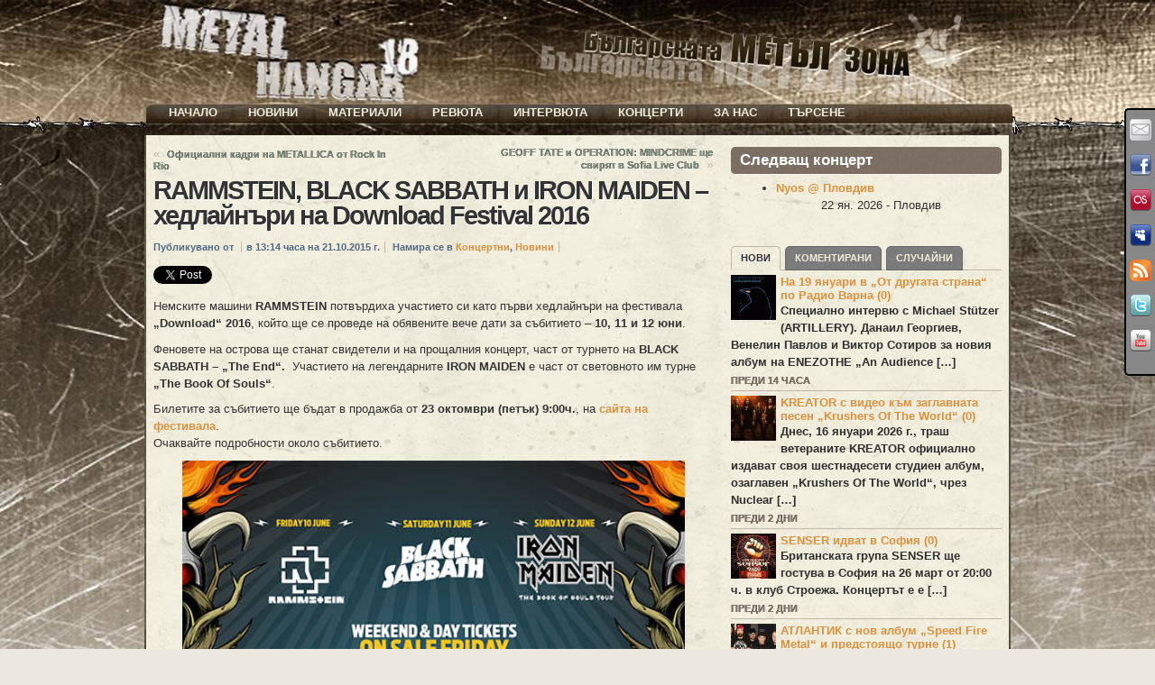

--- FILE ---
content_type: text/html; charset=UTF-8
request_url: http://metalhangar18.com/site/rammstine-black-sabbath-i-iron-maiden-hedlaynari-na-download-festival-2016.mh18
body_size: 29634
content:
<?xml version="1.0" encoding="utf-8" ?>

<!DOCTYPE html PUBLIC "-//W3C//DTD XHTML 1.0 Transitional//EN"    "http://www.w3.org/TR/xhtml1/DTD/xhtml1-transitional.dtd">

<html xmlns="http://www.w3.org/1999/xhtml" lang="bg-BG" xml:lang="bg-BG">

<head profile="http://gmpg.org/xfn/11"> 

 <meta name="generator" content=  "HTML Tidy for Linux/x86 (vers 11 February 2007), see www.w3.org" /> 

  <meta http-equiv="Content-Type" content="text/html; charset=UTF-8;" /> 

   <meta name="designer" content="digitalnature" />

   <meta name="description" content="METAL HANGAR 18 - Българската МЕТЪЛ зона &nbsp;&nbsp;&nbsp;&nbsp; Новини, интервюта, ревюта, концерти, репортажи, снимки..." />

     <title>  Metal Hangar 18 &laquo; RAMMSTEIN, BLACK SABBATH и IRON MAIDEN &#8211; хедлайнъри на Download Festival 2016</title>

      

      <link rel="pingback" href="%3C?php%20bloginfo('pingback_url');%20?%3E" /> 

       <!-- [if lte IE7]><link rel="stylesheet" href="http://metalhangar18.com/wp/wp-content/themes/atom/ie.css" type="text/css" media="screen" /><![endif] --><style type="text/css">
@import "http://metalhangar18.com/wp/wp-content/themes/atom/style.css.php";
@import "http://metalhangar18.com/wp/wp-content/themes/atom/makemesexy/interlude.css.php";
body.fixed.col-2-right #primary-content{width:640px;left:320px;}
body.fixed.col-2-right #sidebar{width:320px;left:320px}
body.fixed.col-2-right #mask-1{right:320px}
body{background-image:url("http://metalhangar18.com/wp/ups/2011/01/top.jpg");}
#post-251 span.base{
        float:left;
}

embed{background: #000;}
.page-gallery_mh18  .block-featured,
.page-gallery_mh18  h1.title, 
.page-gallery_mh18 center{display:none;}

.lg_gallery table tr td {background-image: url(https://metalhangar18.com/wp/wp-content/themes/atom/bgfon/content_wo.jpg);} 
  
.wdgpo_tall_count{
clear: both;
  padding: 20px 0 0 0;
}
.interactive_bottom {   
    position: absolute;
    bottom: 40px;
    left: 60px;
}

.hentry .post-content {
    position: relative;
}
.shareinpost {
    float: left;
    width: 375px;
}

.interactive_bottom{
  width: 180px;
  float: right;
}


/*Baner в header-a*/
.header-banner {
    position: absolute;
    left: 300px;
    top: 0px;
    width: 100px;
    z-index: 10;}

/*Baner в ляво - фиксиран*/
.left-banner {
    position: fixed;
    left: 490px;
    top: 10px;
    width: 120px;
    z-index: 40;}

/*Baner в дясно - фиксиран*/
.right-banner {
    position: fixed;
    right: 2px;
    top: 420px;
    width: 120px;
    z-index: 40;}

/*Десен (втори) sidebar*/
#instance-atom_text-9{height: 150px;} /*Реклама*/
#instance-atom_text-10{height: 180px;} /*Игра*/
#instance-atom_text-21{height: 70px;} /*Победител*/
#instance-atom_text-36{height: 15px;} /*Черпи*/
#instance-support_my_work-2{height: 170px;} /*Бира*/
#instance-eme_calendar-2{height: 210px;} /*Събития*/
#instance-atom_text-12{height: 60px;} /*e-mail*/
#instance-atom_login-2{height: 120px;} /*Вход*/
#instance-atom_text-17{height: 10px;} /*Последно...*/

/* ИГРА */
#instance-atom_text-21{height: 80px;} /*Победител в играта...*/

/* LINKS */
a.rss-block {display:none;}
a, #footer a{color: #DB913D; font-weight: bold}
a:hover, #footer a:hover {color: #EB4337; font-weight: bold}
.post-links a {color: #7D897B; text-shadow: 0px 0px 0px #000000 !important;}

/*OTHER*/
.social-media {z-index: 40}
.post-meta {background-color: transparent ;}
label{display:inline;}
#copyright {color: #E7E4DF}
.wp-caption-text {color: #777777; font-size: x-small;}


body.no-js .block ul.menu a:hover,
.block ul.menu .fadeThis .hover{background:#999 url(http://metalhangar18.com/wp/wp-content/themes/atom/i/lm.png) no-repeat center center;}

/*EVENT Tables*/
table.eme-calendar-table td {background: transparent;}
table.eme-calendar-table td, th {border: 4px transparent;}

.event_tb { background: transparent ; border: 0 none; valign: top;}
.event_tr:hover a {color: #FF0000; font-weight: bold}

.block ul.menu .c2 {color: #7D7265; text-shadow: 0 0 0 #222222;}
.block-featured .prev, .block-featured .next {color: #F0EDDC}
.block-featured .prev:hover, .block-featured .next:hover {color: #777777}

/*Comments*/
.comment-head a {color: #7D897B !important;}
p.form-allowed-tags {display: none;}
.comment.new .comment-head {
  background-color: transparent !important;
  color: #123123;}
.comment.role-administrator .comment-head, .comment.bypostauthor .comment-head {background-color: #93979B ;}
.comment.role-administrator .comment-head a, .comment.bypostauthor .comment-head a {color: #BB711D !important;}

/*Navigation*/
.page-navi .current {
    background: none repeat scroll 0 0 transparent !important;
    border: 2px solid #777777;
    color: #302F2F;
  top: -3px;
  text-shadow: 0 1px 1px #FFFFFF;}

.page-navi a, .page-navi .pages, .tabs a, .hentry .post-tags a, .post-controls a{
    background-color: #777777;
    border: 1px solid #666666;
    color: #F0EDDC;}

/*TABs*/
.tabs a:hover, .page-navi a:hover, .page-navi .pages:hover, .hentry .post-tags a:hover, .post-controls a:hover {
  border: 1px solid #777777;}

/* MORE LINKS */
body.no-js .block a.more, #footer .block a.more, a.go-top {
  color: #F0EDDC; 
  background-color:#777777;}

.tag-cloud a:hover  {
  background: url("http://metalhangar18.com/wp/wp-content/themes/atom/i/lm.png") no-repeat scroll center center #FBFBFB;
  background-color: #777777;
  border: 1px solid #666666;
  color: #F0EDDC;}

.tabs a:hover, .page-navi a:hover, .page-navi .pages:hover, .hentry .post-tags a:hover,
body.no-js .block a.more:hover, .block a.more .hover, a.go-top .hover, a.go-top:hover,
body.no-js .block ul.menu a:hover, .block ul.menu .fadeThis .hover, .post-controls a:hover,
body.no-js #footer .block a.more:hover, #footer .block a.more .hover, 
body.no-js #footer .block ul.menu a:hover, #footer .block ul.menu .fadeThis .hover,
.event_tr:hover {
  background: url("http://metalhangar18.com/wp/wp-content/themes/atom/i/lm.png") no-repeat scroll center center #FBFBFB;
  background-color: #999999;}

/* TITLES */
h1.title {
  font: normal bold 222% Arial, Helvetica, sans-serif;
  text-shadow: white 1px 1px 1px;
  line-height: 100%;
  letter-spacing: -2px;}
  
.block h3.title, 
#footer .block h4.title,
.calendar-block .top{
  background: url("http://metalhangar18.com/wp/wp-content/themes/atom/i/noise.png") repeat scroll center top #766A5C;
  color: #FFFFFF;
  border-bottom: 1px solid #F9F8F6;}

#footer .block h4.title {
  -moz-border-radius: 5px 5px 5px 5px;
  background: url("http://metalhangar18.com/wp/wp-content/themes/atom/i/noise.png") repeat scroll center top #766A5C;
  color: #FFFFFF;
  border-bottom: 1px solid #F9F8F6;
  text-align: center;
  font-size: 120%;
  font-weight: bold;
  padding: 5px 0 5px;
  text-transform: uppercase;}

/* MENU */
#nav-menu {
  position: absolute;
  top: -33px; left: 2px;
  text-align:  centered;
  display: block;}

.nav-main a {
  background: url("http://metalhangar18.com/wp/wp-content/themes/atom/i/noise.png") repeat scroll center top;
  background-color:transparent;
  color: #F0EDDC;
  padding: 0px 15px;}
 
.nav-main .current-menu-item > a,
.nav-main .current-menu-ancestor > a,
.nav-main li.hover > a,
.nav-main li:hover > a{
  background-color: #F0EDDC;
  color: #51422F;}

.nav-main li li a:hover {background-color: #F0EDDC; color: #51422F;}
.nav-main ul ul {background: transparent !important; top: 15px}
.nav-main ul ul ul {top: 0;}
.nav ul ul ul {left: 150px;}
.nav ul ul {width: 170px;opacity: 0.5;}

.nav-main li li a {
  background: url("http://metalhangar18.com/wp/wp-content/themes/atom/i/noise.png") repeat scroll center top;
  background-color: #4B4130;
  color: #F0EDDC;
  padding: 3px 15px;}

.nav-main li .current-menu-item > a, .nav-main li .current-menu-ancestor > a {
     background: none repeat scroll 0 0 #F0EDDC;
     color: #51422F;
     font-weight: bold;}

/*BACKGROUNDS and position 
#header,#main,#footer-1,#footer, #copyright{background-color: #736757;}
body.fixed .page-content {background-color: #F4F1E0;}
*/
#header {
  background: url("http://metalhangar18.com/wp/wp-content/themes/atom/bgfon/header.jpg");
  background-position: center top;
  border-bottom: 0px solid #FFFFFF;
  height: 150px;}

#main {
  background: url("http://metalhangar18.com/wp/wp-content/themes/atom/bgfon/top.jpg");
  background-position: center top;
  background-repeat: no-repeat;
  /*background-attachment:fixed;*/
  background-color: #E7E4DF;
  padding: 10;}

body.fixed .page-content {
  width: 960px;
  background: url("http://metalhangar18.com/wp/wp-content/themes/atom/bgfon/content.jpg");
  background-repeat: repeat;
  border-style: none;}

#footer-1 {
  background: url("http://metalhangar18.com/wp/wp-content/themes/atom/bgfon/down.jpg");
  background-position: center bottom;
  background-repeat: no-repeat;
  background-color: #E7E4DF;}

#footer, #copyright{
  background: url("http://metalhangar18.com/wp/wp-content/themes/atom/bgfon/footer.jpg");
  background-position: center bottom;}

/* LOGIN Block */
.login-block ul.menu {margin-left: 0px;}
.login-block ul.menu li a{padding: 0 0 0 20px;}
.login-block .avatar {padding: 0px;}
.login-block ul.menu li{background: url("http://metalhangar18.com/wp/wp-content/themes/atom/myimages/right_arrow_black.png") top left no-repeat; height: 20px;}

/*SEARCH*/
#menu-item-218900 form{position: relative;}
#menu-item-218900 form input:focus{
  color: #000000;
}
#menu-item-218900 form input{
  color: #999999;
}
#menu-item-218900 form{
  visibility:hidden;
  position:absolute;
  z-index: 1000;
  margin: 0;
  -moz-border-radius: 0px 0px 10px 10px;
  padding: 10px 10px 10px 10px;
  top: 18px;
  background: url("http://metalhangar18.com/wp/wp-content/themes/atom/i/noise.png") repeat scroll center top;
  background-color: #4B4130;}
#menu-item-218900{cursor:pointer;}
#menu-item-218900:hover form{visibility:visible;}
#menu-item-218900:active form{visibility:visible;}

.post-meta{display: none;}


/*Flipping Team*/
.team-member-website {
  text-align: center;
  padding-left: 0;
  color: #000!important;
  font-weight: bold;  
}

.team-member-website a{
  text-align: center;
  padding-left: 0;
  color: #005566!important;
  font-weight: bold;  
}

.team-member-name{
  font-size: 110%;
  line-height: 90%
}

.team-member-info p{
        margin: 0;
        line-height: 125%
}

.team-member-name {
clear: none;
margin: 0;
padding: 10px 0 0 0;
}

.team-member {
 float: left;
 background-color: #BBB!important;
}

.team-member-flip {
  height: 255px;
}

/*Flipping Team*/


ul.lazyest_recent_list{
  margin:0 0 -40px -5px;
}

li#recent_0.lazyest_recent > div.lg_thumb > div.lg_thumb_caption > span{
  visibility: hidden;
}

.block ul.menu .base {
    overflow: visible;
    display: block;
}

img.img-responsive{
  max-width: 290px;
}

div.divider{
  float:none;
}

.team-title{
  font-size: 18px!important;
  font-weight: bold;
  text-align: center;
  padding: 10px 0 0 0!important;
}

    TRANSLATE with  x
    English    ArabicHebrewPolish  BulgarianHindiPortuguese  CatalanHmong DawRomanian  Chinese SimplifiedHungarianRussian  Chinese TraditionalIndonesianSlovak  CzechItalianSlovenian  DanishJapaneseSpanish  DutchKlingonSwedish  EnglishKoreanThai  EstonianLatvianTurkish  FinnishLithuanianUkrainian  FrenchMalayUrdu  GermanMalteseVietnamese  GreekNorwegianWelsh  Haitian CreolePersian    
  var LanguageMenu; var LanguageMenu_keys=["ar","bg","ca","zh-CHS","zh-CHT","cs","da","nl","en","et","fi","fr","de","el","ht","he","hi","mww","hu","id","it","ja","tlh","ko","lv","lt","ms","mt","no","fa","pl","pt","ro","ru","sk","sl","es","sv","th","tr","uk","ur","vi","cy"]; var LanguageMenu_values=["Arabic","Bulgarian","Catalan","Chinese Simplified","Chinese Traditional","Czech","Danish","Dutch","English","Estonian","Finnish","French","German","Greek","Haitian Creole","Hebrew","Hindi","Hmong Daw","Hungarian","Indonesian","Italian","Japanese","Klingon","Korean","Latvian","Lithuanian","Malay","Maltese","Norwegian","Persian","Polish","Portuguese","Romanian","Russian","Slovak","Slovenian","Spanish","Swedish","Thai","Turkish","Ukrainian","Urdu","Vietnamese","Welsh"]; var LanguageMenu_callback=function(){ }; var LanguageMenu_popupid='__LanguageMenu_popup';  
         
   
 
  TRANSLATE with 
    COPY THE URL BELOW  
      
     Back 
    
   EMBED THE SNIPPET BELOW IN YOUR SITE   
   
 Enable collaborative features and customize widget: Bing Webmaster Portal
 Back
 
  var intervalId = setInterval(function () { if (MtPopUpList) { LanguageMenu = new MtPopUpList(); var langMenu = document.getElementById(LanguageMenu_popupid); var origLangDiv = document.createElement("div"); origLangDiv.id = "OriginalLanguageDiv"; origLangDiv.innerHTML = "<span id='OriginalTextSpan'>ORIGINAL: </span><span id='OriginalLanguageSpan'></span>"; langMenu.appendChild(origLangDiv); LanguageMenu.Init('LanguageMenu', LanguageMenu_keys, LanguageMenu_values, LanguageMenu_callback, LanguageMenu_popupid); window["LanguageMenu"] = LanguageMenu; clearInterval(intervalId); } }, 1);  









    TRANSLATE with  x
    English    ArabicHebrewPolish  BulgarianHindiPortuguese  CatalanHmong DawRomanian  Chinese SimplifiedHungarianRussian  Chinese TraditionalIndonesianSlovak  CzechItalianSlovenian  DanishJapaneseSpanish  DutchKlingonSwedish  EnglishKoreanThai  EstonianLatvianTurkish  FinnishLithuanianUkrainian  FrenchMalayUrdu  GermanMalteseVietnamese  GreekNorwegianWelsh  Haitian CreolePersian    
  var LanguageMenu; var LanguageMenu_keys=["ar","bg","ca","zh-CHS","zh-CHT","cs","da","nl","en","et","fi","fr","de","el","ht","he","hi","mww","hu","id","it","ja","tlh","ko","lv","lt","ms","mt","no","fa","pl","pt","ro","ru","sk","sl","es","sv","th","tr","uk","ur","vi","cy"]; var LanguageMenu_values=["Arabic","Bulgarian","Catalan","Chinese Simplified","Chinese Traditional","Czech","Danish","Dutch","English","Estonian","Finnish","French","German","Greek","Haitian Creole","Hebrew","Hindi","Hmong Daw","Hungarian","Indonesian","Italian","Japanese","Klingon","Korean","Latvian","Lithuanian","Malay","Maltese","Norwegian","Persian","Polish","Portuguese","Romanian","Russian","Slovak","Slovenian","Spanish","Swedish","Thai","Turkish","Ukrainian","Urdu","Vietnamese","Welsh"]; var LanguageMenu_callback=function(){ }; var LanguageMenu_popupid='__LanguageMenu_popup';  
         
   
 
  TRANSLATE with 
    COPY THE URL BELOW  
      
     Back 
    
   EMBED THE SNIPPET BELOW IN YOUR SITE   
   
 Enable collaborative features and customize widget: Bing Webmaster Portal
 Back
 
  var intervalId = setInterval(function () { if (MtPopUpList) { LanguageMenu = new MtPopUpList(); var langMenu = document.getElementById(LanguageMenu_popupid); var origLangDiv = document.createElement("div"); origLangDiv.id = "OriginalLanguageDiv"; origLangDiv.innerHTML = "<span id='OriginalTextSpan'>ORIGINAL: </span><span id='OriginalLanguageSpan'></span>"; langMenu.appendChild(origLangDiv); LanguageMenu.Init('LanguageMenu', LanguageMenu_keys, LanguageMenu_values, LanguageMenu_callback, LanguageMenu_popupid); window["LanguageMenu"] = LanguageMenu; clearInterval(intervalId); } }, 1);  

    TRANSLATE with  x
    English    ArabicHebrewPolish  BulgarianHindiPortuguese  CatalanHmong DawRomanian  Chinese SimplifiedHungarianRussian  Chinese TraditionalIndonesianSlovak  CzechItalianSlovenian  DanishJapaneseSpanish  DutchKlingonSwedish  EnglishKoreanThai  EstonianLatvianTurkish  FinnishLithuanianUkrainian  FrenchMalayUrdu  GermanMalteseVietnamese  GreekNorwegianWelsh  Haitian CreolePersian    
  var LanguageMenu; var LanguageMenu_keys=["ar","bg","ca","zh-CHS","zh-CHT","cs","da","nl","en","et","fi","fr","de","el","ht","he","hi","mww","hu","id","it","ja","tlh","ko","lv","lt","ms","mt","no","fa","pl","pt","ro","ru","sk","sl","es","sv","th","tr","uk","ur","vi","cy"]; var LanguageMenu_values=["Arabic","Bulgarian","Catalan","Chinese Simplified","Chinese Traditional","Czech","Danish","Dutch","English","Estonian","Finnish","French","German","Greek","Haitian Creole","Hebrew","Hindi","Hmong Daw","Hungarian","Indonesian","Italian","Japanese","Klingon","Korean","Latvian","Lithuanian","Malay","Maltese","Norwegian","Persian","Polish","Portuguese","Romanian","Russian","Slovak","Slovenian","Spanish","Swedish","Thai","Turkish","Ukrainian","Urdu","Vietnamese","Welsh"]; var LanguageMenu_callback=function(){ }; var LanguageMenu_popupid='__LanguageMenu_popup';  
         
   
 
  TRANSLATE with 
    COPY THE URL BELOW  
      
     Back 
    
   EMBED THE SNIPPET BELOW IN YOUR SITE   
   
 Enable collaborative features and customize widget: Bing Webmaster Portal
 Back
 
  var intervalId = setInterval(function () { if (MtPopUpList) { LanguageMenu = new MtPopUpList(); var langMenu = document.getElementById(LanguageMenu_popupid); var origLangDiv = document.createElement("div"); origLangDiv.id = "OriginalLanguageDiv"; origLangDiv.innerHTML = "<span id='OriginalTextSpan'>ORIGINAL: </span><span id='OriginalLanguageSpan'></span>"; langMenu.appendChild(origLangDiv); LanguageMenu.Init('LanguageMenu', LanguageMenu_keys, LanguageMenu_values, LanguageMenu_callback, LanguageMenu_popupid); window["LanguageMenu"] = LanguageMenu; clearInterval(intervalId); } }, 1);  
    
    This page is in English
                        
            
            
        
        Translate to Bulgarian
    
    
    
    
            
                                                
                                                                        Afrikaans
Albanian
Amharic
Arabic
Armenian
Azerbaijani
Bengali
Bulgarian
Catalan
Croatian
Czech
Danish
Dutch
English
Estonian
Finnish
French
German
Greek
Gujarati
Haitian Creole
Hebrew
Hindi
Hungarian
Icelandic
Indonesian
Italian
Japanese
Kannada
Kazakh
Khmer
Korean
Kurdish (Kurmanji)
Lao
Latvian
Lithuanian
Malagasy
Malay
Malayalam
Maltese
Maori
Marathi
Myanmar (Burmese)
Nepali
Norwegian
Pashto
Persian
Polish
Portuguese
Punjabi
Romanian
Russian
Samoan
Simplified Chinese
Slovak
Slovenian
Spanish
Swedish
Tamil
Telugu
Thai
Traditional Chinese
Turkish
Ukrainian
Urdu
Vietnamese
Welsh
                    
                
                                                            
                    
                
            
        
    
            Always translate English to BulgarianPRO        
        Never translate English        
        Never translate metalhangar18.com    
</style>

       
       <style type='text/css' media='screen' >.socialwrap li.icon_text a img, .socialwrap li.iconOnly a img, .followwrap li.icon_text a img, .followwrap li.iconOnly a img{border-width:0 !important;background-color:none;}#follow.right {width:32px;position:fixed; right:0; top:120px;background-color:#878787;padding:10px 0;font-family:impact,charcoal,arial, helvetica,sans-serif;-moz-border-radius-topleft: 5px;-webkit-border-top-left-radius:5px;-moz-border-radius-bottomleft:5px;-webkit-border-bottom-left-radius:5px;border:2px solid #000000;border-right-width:0}#follow.right ul {padding:0; margin:0; list-style-type:none !important;font-size:24px;color:black;}
#follow.right ul li {padding-bottom:15px;list-style-type:none !important;padding-left:4px;padding-right:4px}
#follow img{border:none;}#follow.right ul li.follow {margin:0 4px;}
#follow.right ul li.follow img {border-width:0;display:block;overflow:hidden; background:transparent url(http://metalhangar18.com/wp/wp-content/plugins/share-and-follow/images/impact/follow-right.png) no-repeat -0px 0px;height:79px;width:20px;}
#follow.right ul li a {display:block;}
#follow.right ul li.follow span, #follow ul li a span {display:none}.share {margin:0 10px 10px 0;}
ul.row li {float:left;list-style-type:none;list-style:none;}
li.iconOnly a span.head {display:none}
#follow.left ul.size16 li.follow{margin:0px auto !important}
li.icon_text a {padding-left:0;margin-right:10px}
li.text_only a {background-image:none !important;padding-left:0;}
li.text_only a img {display:none;}
li.icon_text a span{background-image:none !important;padding-left:0 !important; }
li.iconOnly a span.head {display:none}
ul.socialwrap li {margin:0 10px 10px 0 !important;}
ul.socialwrap li a {text-decoration:none;}ul.row li {float:left;line-height:auto !important;}
ul.row li a img {padding:0}.size16 li a,.size24 li a,.size32 li a, .size48 li a, .size60 li a {display:block}ul.socialwrap {list-style-type:none !important;margin:0; padding:0;text-indent:0 !important;}
ul.socialwrap li {list-style-type:none !important;background-image:none;padding:0;list-style-image:none !important;}
ul.followwrap {list-style-type:none !important;margin:0; padding:0}
ul.followwrap li {margin-right:10px;margin-bottom:10px;list-style-type:none !important;}
#follow.right ul.followwrap li, #follow.left ul.followwrap li {margin-right:0px;margin-bottom:0px;}
.shareinpost {clear:both;padding-top:15px}.shareinpost ul.socialwrap {list-style-type:none !important;margin:0 !important; padding:0 !important}
.shareinpost ul.socialwrap li {padding-left:0 !important;background-image:none !important;margin-left:0 !important;list-style-type:none !important;text-indent:0 !important}
.socialwrap li.icon_text a img, .socialwrap li.iconOnly a img{border-width:0}ul.followrap li {list-style-type:none;list-style-image:none !important;}
div.clean {clear:left;}
div.display_none {display:none;}
.button_holder_bottom,.button_holder_left{margin-right:5px;display:inline}.button_holder_right{margin-left:5px;display:inline}.button_holder_show_interactive {display:inline;margin-right:5px;}.button_holder_bottom iframe,.button_holder_left iframe,.button_holder_right iframe,.button_holder_show_interactive iframe{vertical-align:top}.tall *[id*='___plusone']{position:relative;top:-12px}#___plusone_0 {
width: 200px;
}</style><style type='text/css' media='print' >.socialwrap li.icon_text a img, .socialwrap li.iconOnly a img, .followwrap li.icon_text a img, .followwrap li.iconOnly a img{border-width:0 !important;background-color:none;}#follow.right {width:32px;position:fixed; right:0; top:120px;background-color:#878787;padding:10px 0;font-family:impact,charcoal,arial, helvetica,sans-serif;-moz-border-radius-topleft: 5px;-webkit-border-top-left-radius:5px;-moz-border-radius-bottomleft:5px;-webkit-border-bottom-left-radius:5px;border:2px solid #000000;border-right-width:0}#follow.right ul {padding:0; margin:0; list-style-type:none !important;font-size:24px;color:black;}
#follow.right ul li {padding-bottom:15px;list-style-type:none !important;padding-left:4px;padding-right:4px}
#follow img{border:none;}#follow.right ul li.follow {margin:0 4px;}
#follow.right ul li.follow img {border-width:0;display:block;overflow:hidden; background:transparent url(http://metalhangar18.com/wp/wp-content/plugins/share-and-follow/images/impact/follow-right.png) no-repeat -0px 0px;height:79px;width:20px;}
#follow.right ul li a {display:block;}
#follow.right ul li.follow span, #follow ul li a span {display:none}.share {margin:0 10px 10px 0;}
ul.row li {float:left;list-style-type:none;list-style:none;}
li.iconOnly a span.head {display:none}
#follow.left ul.size16 li.follow{margin:0px auto !important}
li.icon_text a {padding-left:0;margin-right:10px}
li.text_only a {background-image:none !important;padding-left:0;}
li.text_only a img {display:none;}
li.icon_text a span{background-image:none !important;padding-left:0 !important; }
li.iconOnly a span.head {display:none}
ul.socialwrap li {margin:0 10px 10px 0 !important;}
ul.socialwrap li a {text-decoration:none;}ul.row li {float:left;line-height:auto !important;}
ul.row li a img {padding:0}.size16 li a,.size24 li a,.size32 li a, .size48 li a, .size60 li a {display:block}ul.socialwrap {list-style-type:none !important;margin:0; padding:0;text-indent:0 !important;}
ul.socialwrap li {list-style-type:none !important;background-image:none;padding:0;list-style-image:none !important;}
ul.followwrap {list-style-type:none !important;margin:0; padding:0}
ul.followwrap li {margin-right:10px;margin-bottom:10px;list-style-type:none !important;}
#follow.right ul.followwrap li, #follow.left ul.followwrap li {margin-right:0px;margin-bottom:0px;}
.shareinpost {clear:both;padding-top:15px}.shareinpost ul.socialwrap {list-style-type:none !important;margin:0 !important; padding:0 !important}
.shareinpost ul.socialwrap li {padding-left:0 !important;background-image:none !important;margin-left:0 !important;list-style-type:none !important;text-indent:0 !important}
.socialwrap li.icon_text a img, .socialwrap li.iconOnly a img{border-width:0}ul.followrap li {list-style-type:none;list-style-image:none !important;}
div.clean {clear:left;}
div.display_none {display:none;}
.button_holder_bottom,.button_holder_left{margin-right:5px;display:inline}.button_holder_right{margin-left:5px;display:inline}.button_holder_show_interactive {display:inline;margin-right:5px;}.button_holder_bottom iframe,.button_holder_left iframe,.button_holder_right iframe,.button_holder_show_interactive iframe{vertical-align:top}.tall *[id*='___plusone']{position:relative;top:-12px}#___plusone_0 {
width: 200px;
}</style><link rel="image_src" href="https://metalhangar18.com/wp/ups/2015/10/download-2016-headliners-290x243.jpg" /> 
<link rel='dns-prefetch' href='//ajax.googleapis.com' />
<link rel='dns-prefetch' href='//s.w.org' />
<link rel="alternate" type="application/rss+xml" title="Metal Hangar 18 &raquo; Хранилка" href="https://metalhangar18.com/feed" />
<link rel="alternate" type="application/rss+xml" title="Metal Hangar 18 &raquo; Хранилка за коментари" href="https://metalhangar18.com/comments/feed" />
<link rel="alternate" type="application/rss+xml" title="Metal Hangar 18 &raquo; Хранилка за коментари на RAMMSTEIN, BLACK SABBATH и IRON MAIDEN &#8211; хедлайнъри на Download Festival 2016" href="https://metalhangar18.com/site/rammstine-black-sabbath-i-iron-maiden-hedlaynari-na-download-festival-2016.mh18/feed" />
<!-- This site uses the Google Analytics by MonsterInsights plugin v7.10.4 - Using Analytics tracking - https://www.monsterinsights.com/ -->
<script type="text/javascript" data-cfasync="false">
	var mi_version         = '7.10.4';
	var mi_track_user      = true;
	var mi_no_track_reason = '';
	
	var disableStr = 'ga-disable-UA-21135287-1';

	/* Function to detect opted out users */
	function __gaTrackerIsOptedOut() {
		return document.cookie.indexOf(disableStr + '=true') > -1;
	}

	/* Disable tracking if the opt-out cookie exists. */
	if ( __gaTrackerIsOptedOut() ) {
		window[disableStr] = true;
	}

	/* Opt-out function */
	function __gaTrackerOptout() {
	  document.cookie = disableStr + '=true; expires=Thu, 31 Dec 2099 23:59:59 UTC; path=/';
	  window[disableStr] = true;
	}
	
	if ( mi_track_user ) {
		(function(i,s,o,g,r,a,m){i['GoogleAnalyticsObject']=r;i[r]=i[r]||function(){
			(i[r].q=i[r].q||[]).push(arguments)},i[r].l=1*new Date();a=s.createElement(o),
			m=s.getElementsByTagName(o)[0];a.async=1;a.src=g;m.parentNode.insertBefore(a,m)
		})(window,document,'script','//www.google-analytics.com/analytics.js','__gaTracker');

		__gaTracker('create', 'UA-21135287-1', 'auto');
		__gaTracker('set', 'forceSSL', true);
		__gaTracker('send','pageview');
	} else {
		console.log( "" );
		(function() {
			/* https://developers.google.com/analytics/devguides/collection/analyticsjs/ */
			var noopfn = function() {
				return null;
			};
			var noopnullfn = function() {
				return null;
			};
			var Tracker = function() {
				return null;
			};
			var p = Tracker.prototype;
			p.get = noopfn;
			p.set = noopfn;
			p.send = noopfn;
			var __gaTracker = function() {
				var len = arguments.length;
				if ( len === 0 ) {
					return;
				}
				var f = arguments[len-1];
				if ( typeof f !== 'object' || f === null || typeof f.hitCallback !== 'function' ) {
					console.log( 'Not running function __gaTracker(' + arguments[0] + " ....) because you are not being tracked. " + mi_no_track_reason );
					return;
				}
				try {
					f.hitCallback();
				} catch (ex) {

				}
			};
			__gaTracker.create = function() {
				return new Tracker();
			};
			__gaTracker.getByName = noopnullfn;
			__gaTracker.getAll = function() {
				return [];
			};
			__gaTracker.remove = noopfn;
			window['__gaTracker'] = __gaTracker;
					})();
		}
</script>
<!-- / Google Analytics by MonsterInsights -->
		<script type="text/javascript">
			window._wpemojiSettings = {"baseUrl":"https:\/\/s.w.org\/images\/core\/emoji\/12.0.0-1\/72x72\/","ext":".png","svgUrl":"https:\/\/s.w.org\/images\/core\/emoji\/12.0.0-1\/svg\/","svgExt":".svg","source":{"concatemoji":"http:\/\/metalhangar18.com\/wp\/wp-includes\/js\/wp-emoji-release.min.js?ver=5.4.18"}};
			/*! This file is auto-generated */
			!function(e,a,t){var n,r,o,i=a.createElement("canvas"),p=i.getContext&&i.getContext("2d");function s(e,t){var a=String.fromCharCode;p.clearRect(0,0,i.width,i.height),p.fillText(a.apply(this,e),0,0);e=i.toDataURL();return p.clearRect(0,0,i.width,i.height),p.fillText(a.apply(this,t),0,0),e===i.toDataURL()}function c(e){var t=a.createElement("script");t.src=e,t.defer=t.type="text/javascript",a.getElementsByTagName("head")[0].appendChild(t)}for(o=Array("flag","emoji"),t.supports={everything:!0,everythingExceptFlag:!0},r=0;r<o.length;r++)t.supports[o[r]]=function(e){if(!p||!p.fillText)return!1;switch(p.textBaseline="top",p.font="600 32px Arial",e){case"flag":return s([127987,65039,8205,9895,65039],[127987,65039,8203,9895,65039])?!1:!s([55356,56826,55356,56819],[55356,56826,8203,55356,56819])&&!s([55356,57332,56128,56423,56128,56418,56128,56421,56128,56430,56128,56423,56128,56447],[55356,57332,8203,56128,56423,8203,56128,56418,8203,56128,56421,8203,56128,56430,8203,56128,56423,8203,56128,56447]);case"emoji":return!s([55357,56424,55356,57342,8205,55358,56605,8205,55357,56424,55356,57340],[55357,56424,55356,57342,8203,55358,56605,8203,55357,56424,55356,57340])}return!1}(o[r]),t.supports.everything=t.supports.everything&&t.supports[o[r]],"flag"!==o[r]&&(t.supports.everythingExceptFlag=t.supports.everythingExceptFlag&&t.supports[o[r]]);t.supports.everythingExceptFlag=t.supports.everythingExceptFlag&&!t.supports.flag,t.DOMReady=!1,t.readyCallback=function(){t.DOMReady=!0},t.supports.everything||(n=function(){t.readyCallback()},a.addEventListener?(a.addEventListener("DOMContentLoaded",n,!1),e.addEventListener("load",n,!1)):(e.attachEvent("onload",n),a.attachEvent("onreadystatechange",function(){"complete"===a.readyState&&t.readyCallback()})),(n=t.source||{}).concatemoji?c(n.concatemoji):n.wpemoji&&n.twemoji&&(c(n.twemoji),c(n.wpemoji)))}(window,document,window._wpemojiSettings);
		</script>
		<style type="text/css">
img.wp-smiley,
img.emoji {
	display: inline !important;
	border: none !important;
	box-shadow: none !important;
	height: 1em !important;
	width: 1em !important;
	margin: 0 .07em !important;
	vertical-align: -0.1em !important;
	background: none !important;
	padding: 0 !important;
}
</style>
	<link rel='stylesheet' id='wp-block-library-css'  href='http://metalhangar18.com/wp/wp-includes/css/dist/block-library/style.min.css?ver=5.4.18' type='text/css' media='all' />
<link rel='stylesheet' id='eme_stylesheet-css'  href='http://metalhangar18.com/wp/wp-content/plugins/events-made-easy/events_manager.css?ver=5.4.18' type='text/css' media='all' />
<script type='text/javascript' src='http://ajax.googleapis.com/ajax/libs/jquery/1.8.0/jquery.min.js?ver=1.8.0'></script>
<script type='text/javascript'>
/* <![CDATA[ */
var monsterinsights_frontend = {"js_events_tracking":"true","download_extensions":"doc,pdf,ppt,zip,xls,docx,pptx,xlsx","inbound_paths":"[]","home_url":"https:\/\/metalhangar18.com","hash_tracking":"false"};
/* ]]> */
</script>
<script type='text/javascript' src='http://metalhangar18.com/wp/wp-content/plugins/google-analytics-for-wordpress/assets/js/frontend.min.js?ver=7.10.4'></script>
<link rel='https://api.w.org/' href='https://metalhangar18.com/wp-json/' />
<link rel="EditURI" type="application/rsd+xml" title="RSD" href="https://metalhangar18.com/wp/xmlrpc.php?rsd" />
<link rel="wlwmanifest" type="application/wlwmanifest+xml" href="http://metalhangar18.com/wp/wp-includes/wlwmanifest.xml" /> 
<link rel='prev' title='Официални кадри на METALLICA от Rock In Rio' href='https://metalhangar18.com/site/ofitsialni-kadri-na-metallica-ot-rock-in-rio.mh18' />
<link rel='next' title='GEOFF TATE и  OPERATION: MINDCRIME ще свирят в Sofia Live Club' href='https://metalhangar18.com/site/geoff-tate-i-operation-mindcrime-shte-sviryat-v-sofia-live-club.mh18' />
<meta name="generator" content="WordPress 5.4.18" />
<link rel="canonical" href="https://metalhangar18.com/site/rammstine-black-sabbath-i-iron-maiden-hedlaynari-na-download-festival-2016.mh18" />
<link rel='shortlink' href='https://metalhangar18.com/?p=107231' />
<link rel="alternate" type="application/json+oembed" href="https://metalhangar18.com/wp-json/oembed/1.0/embed?url=https%3A%2F%2Fmetalhangar18.com%2Fsite%2Frammstine-black-sabbath-i-iron-maiden-hedlaynari-na-download-festival-2016.mh18" />
<link rel="alternate" type="text/xml+oembed" href="https://metalhangar18.com/wp-json/oembed/1.0/embed?url=https%3A%2F%2Fmetalhangar18.com%2Fsite%2Frammstine-black-sabbath-i-iron-maiden-hedlaynari-na-download-festival-2016.mh18&#038;format=xml" />
        <script type="text/javascript">
            var StrCPVisits_page_data = {
                'abort' : 'false',
                'title' : 'RAMMSTEIN, BLACK SABBATH и IRON MAIDEN - хедлайнъри на Download Festival 2016',
            };

        </script>
        
        <meta property="al:android:package" content="com.quoord.tapatalkpro.activity" />
        <meta property="al:android:url" content="tapatalk://metalhangar18.com/wp?location=blog&amp;pid=107231&amp;blog_id=107231&amp;channel=facebook-indexing" />
        <meta property="al:android:app_name" content="Tapatalk" />
        <meta property="al:ios:url" content="tapatalk://metalhangar18.com/wp?location=blog&amp;pid=107231&amp;blog_id=107231&amp;channel=facebook-indexing" />
        <meta property="al:ios:app_store_id" content="307880732" />
        <meta property="al:ios:app_name" content="Tapatalk" />
        
        <!-- twitter app card start-->
        <!-- https://dev.twitter.com/docs/cards/types/app-card -->
        <meta name="twitter:card" content="summary" />
        <meta name="twitter:site" content="@tapatalk" />
        <meta name="twitter:title" content="" />
        <meta name="twitter:description" content="Metal Hangar 18" />
        
        <meta name="twitter:app:id:iphone" content="307880732" />
        <meta name="twitter:app:url:iphone" content="tapatalk://metalhangar18.com/wp?location=blog&amp;pid=107231&amp;blog_id=107231&amp;channel=twitter-indexing" />
        <meta name="twitter:app:id:ipad" content="307880732" />
        <meta name="twitter:app:url:ipad" content="tapatalk://metalhangar18.com/wp?location=blog&amp;pid=107231&amp;blog_id=107231&amp;channel=twitter-indexing" />
        <meta name="twitter:app:id:googleplay" content="com.quoord.tapatalkpro.activity" />
        <meta name="twitter:app:url:googleplay" content="tapatalk://metalhangar18.com/wp?location=blog&amp;pid=107231&amp;blog_id=107231&amp;channel=twitter-indexing" />
        <!-- twitter app card -->
            <script type="text/javascript">
        var imgpath = "http://metalhangar18.com/wp/wp-content/plugins/tz-plus-gallery/";
    </script>

       

<style type="text/css"> 

	#menu-item-869, .sf-with-ul { cursor: pointer }

	
</style>

       

			      </head><body class="post-template-default single single-post postid-107231 single-format-standard no-js title-rammstine-black-sabbath-i-iron-maiden-hedlaynari-na-download-festival-2016 category-concertnews category-news tag-black-sabbath tag-iron-maiden tag-rammstein author- col-2-right fixed browser-chrome">  

			      <script type="text/javascript">//<![CDATA[ (function(){   var c = document.body.className;   c = c.replace(/no-js/, 'js');   document.body.className = c; })(); //]]>   </script><!-- page -->  <div id="page">    <!-- header -->    <div id="header">  <div style="position: relative;width: 960px;margin: 0 auto;"><!--<embed src="http://MetalHangar18.com/Add/2012/Leprous.swf" quality="high" type="application/x-shockwave-flash" width="630" height="100" pluginspage="http://www.macromedia.com/go/getflashplayer" allowscriptaccess="always" style="position: absolute;right: 0;top: 10px; background:none;">--></div>    <!--                        <div class="page-content">                              <div id="site-title" class="clear-block">          <div id="logo"><a href="https://metalhangar18.com"><img src="http://metalhangar18.com/wp/ups/2011/01/MH18_logo2.png" title="Metal Hangar 18"  alt="Metal Hangar 18" /></a></div>          <div class="headline">Българската МЕТЪЛ зона</div>        </div>       </div>-->    </div>    <!-- /header -->            <!-- main -->    <div id="main">      <div class="page-content clear-block">    <div style="position:absolute;display:block;width:300px;height:100px;top:-140px;cursor:pointer" onclick="javascript:document.location='https://metalhangar18.com'">    </div>    	<div id="nav-menu">        <div class="nav nav-main clear-block"><ul id="menu-mh18_categories" class="menu"><li id="menu-item-85498" class="menu-%d0%bd%d0%b0%d1%87%d0%b0%d0%bb%d0%be"><a href="https://metalhangar18.com/">Начало</a></li>
<li id="menu-item-243" class="menu-%d0%bd%d0%be%d0%b2%d0%b8%d0%bd%d0%b8 current-menu-parent"><a href="https://metalhangar18.com/site/category/news">Новини</a>
<ul class="sub-menu">
	<li id="menu-item-85502" class="menu-%d0%b3%d0%be%d1%80%d0%b5%d1%89%d0%b8"><a href="https://metalhangar18.com/site/category/news/hot">Горещи</a></li>
	<li id="menu-item-85496" class="menu-%d0%ba%d0%be%d0%bd%d1%86%d0%b5%d1%80%d1%82%d0%bd%d0%b8 current-menu-parent"><a href="https://metalhangar18.com/site/category/news/concertnews">Концертни</a></li>
	<li id="menu-item-85504" class="menu-%d0%bd%d0%be%d0%b2%d0%b8-%d0%b0%d0%bb%d0%b1%d1%83%d0%bc%d0%b8"><a href="https://metalhangar18.com/site/category/news/new-albums">Нови албуми</a></li>
	<li id="menu-item-85501" class="menu-%d0%b2%d0%b8%d0%b4%d0%b5%d0%be%d0%ba%d0%bb%d0%b8%d0%bf%d0%be%d0%b2%d0%b5"><a href="https://metalhangar18.com/site/category/news/videos">Видеоклипове</a></li>
	<li id="menu-item-85500" class="menu-%d0%b1%d1%8a%d0%bb%d0%b3%d0%b0%d1%80%d1%81%d0%ba%d0%b8"><a href="https://metalhangar18.com/site/category/news/bgnews">Български</a></li>
	<li id="menu-item-85503" class="menu-%d0%b7%d0%b0%d0%b1%d0%b0%d0%b2%d0%bd%d0%b8"><a href="https://metalhangar18.com/site/category/news/fun">Забавни</a></li>
	<li id="menu-item-85499" class="menu-%d0%b0%d0%ba%d1%86%d0%b5%d0%bd%d1%82"><a href="https://metalhangar18.com/site/category/accent">Акцент</a></li>
</ul>
</li>
<li id="menu-item-85505" class="menu-%d0%bc%d0%b0%d1%82%d0%b5%d1%80%d0%b8%d0%b0%d0%bb%d0%b8"><a href="https://metalhangar18.com/site/category/stuffs">Материали</a>
<ul class="sub-menu">
	<li id="menu-item-229628" class="menu-%d0%bc%d1%83%d0%b7%d0%b8%d0%ba%d0%b0%d0%bb%d0%b5%d0%bd-%d0%b1%d0%bb%d0%b8%d1%86"><a href="https://metalhangar18.com/site/category/stuffs/%d0%bc%d1%83%d0%b7%d0%b8%d0%ba%d0%b0%d0%bb%d0%b5%d0%bd-%d0%b1%d0%bb%d0%b8%d1%86">Музикален блиц</a></li>
	<li id="menu-item-225586" class="menu-new-wave-of-bulgarian-metal"><a href="https://metalhangar18.com/site/category/stuffs/nwobm">New Wave Of Bulgarian Metal</a></li>
	<li id="menu-item-236769" class="menu-%d0%b1%d0%b3-%d1%80%d0%be%d0%ba-%d0%b8%d1%81%d1%82%d0%be%d1%80%d0%b8%d1%8f"><a href="https://metalhangar18.com/site/category/stuffs/bgrock">БГ рок история</a></li>
	<li id="menu-item-225587" class="menu-%d0%b5%d0%b4%d0%b8%d0%bd-%d0%b1%d0%b0%d1%81%d0%b8%d1%81%d1%82-%d1%80%d0%b0%d0%b7%d0%ba%d0%b0%d0%b7%d0%b2%d0%b0"><a href="https://metalhangar18.com/site/category/stuffs/bassist">Един басист разказва</a></li>
	<li id="menu-item-225628" class="menu-%d0%be%d0%bf%d0%b5%d1%80%d0%b0%d1%86%d0%b8%d1%8f-%d0%ba%d0%be%d0%bd%d1%86%d0%b5%d0%bf%d1%86%d0%b8%d1%8f"><a href="https://metalhangar18.com/site/category/stuffs/operation">Операция: „Концепция“</a></li>
	<li id="menu-item-225623" class="menu-%d0%b8%d1%81%d1%82%d0%be%d1%80%d0%b8%d1%8f%d1%82%d0%b0-%d0%bd%d0%b0-%d0%b5%d0%b4%d0%bd%d0%b0-%d0%bf%d0%b5%d1%81%d0%b5%d0%bd"><a href="https://metalhangar18.com/site/category/stuffs/songhistory">Историята на една песен</a></li>
	<li id="menu-item-85506" class="menu-%d1%81%d1%82%d0%b0%d1%82%d0%b8%d0%b8"><a href="https://metalhangar18.com/site/category/stuffs/%d1%81%d1%82%d0%b0%d1%82%d0%b8%d0%b8">Статии</a></li>
	<li id="menu-item-85507" class="menu-%d0%bc%d1%83%d0%bb%d1%82%d0%b8%d0%bc%d0%b5%d0%b4%d0%b8%d1%8f"><a href="https://metalhangar18.com/site/category/media">Мултимедия</a>
	<ul class="sub-menu">
		<li id="menu-item-85508" class="menu-%d0%b0%d1%83%d0%b4%d0%b8%d0%be"><a href="https://metalhangar18.com/site/category/media/audio">Аудио</a></li>
		<li id="menu-item-85509" class="menu-%d0%b2%d0%b8%d0%b4%d0%b5%d0%be"><a href="https://metalhangar18.com/site/category/media/video">Видео</a></li>
	</ul>
</li>
</ul>
</li>
<li id="menu-item-88498" class="menu-%d1%80%d0%b5%d0%b2%d1%8e%d1%82%d0%b0"><a href="https://metalhangar18.com/site/category/reviews">Ревюта</a></li>
<li id="menu-item-85511" class="menu-%d0%b8%d0%bd%d1%82%d0%b5%d1%80%d0%b2%d1%8e%d1%82%d0%b0"><a href="https://metalhangar18.com/site/category/interviews">Интервюта</a>
<ul class="sub-menu">
	<li id="menu-item-85514" class="menu-%d0%b2%d0%b8%d0%b4%d0%b5%d0%be-%d0%b8%d0%bd%d1%82%d0%b5%d1%80%d0%b2%d1%8e%d1%82%d0%b0"><a href="https://metalhangar18.com/site/category/interviews/video-interviews">Видео-интервюта</a></li>
	<li id="menu-item-85513" class="menu-%d0%b1%d1%8a%d0%bb%d0%b3%d0%b0%d1%80%d1%81%d0%ba%d0%b8-%d0%b3%d1%80%d1%83%d0%bf%d0%b8"><a href="https://metalhangar18.com/site/category/interviews/bg-groups-interviews">Български групи</a></li>
</ul>
</li>
<li id="menu-item-85512" class="menu-%d0%ba%d0%be%d0%bd%d1%86%d0%b5%d1%80%d1%82%d0%b8"><a href="https://metalhangar18.com/site/category/concerts">Концерти</a>
<ul class="sub-menu">
	<li id="menu-item-85515" class="menu-%d1%80%d0%b5%d0%bf%d0%be%d1%80%d1%82%d0%b0%d0%b6%d0%b8"><a href="https://metalhangar18.com/site/category/concerts/reports">Репортажи</a></li>
	<li id="menu-item-85516" class="menu-%d1%81%d0%bd%d0%b8%d0%bc%d0%ba%d0%b8"><a href="https://www.facebook.com/MetalHangar18/photos_albums">Снимки</a></li>
	<li id="menu-item-85518" class="menu-%d0%bf%d1%80%d0%b5%d0%b4%d1%81%d1%82%d0%be%d1%8f%d1%89%d0%b8"><a href="https://metalhangar18.com/events">Предстоящи</a></li>
</ul>
</li>
<li id="menu-item-85520" class="menu-%d0%b7%d0%b0-%d0%bd%d0%b0%d1%81"><a>За нас</a>
<ul class="sub-menu">
	<li id="menu-item-85526" class="menu-%d0%b2%d0%bb%d0%b5%d0%b7-%d0%b2-%d1%85%d0%b0%d0%bd%d0%b3%d0%b0%d1%80%d0%b0"><a href="https://metalhangar18.com/vlez-v-hangara">Влез в Хангара</a></li>
	<li id="menu-item-103702" class="menu-%d0%b5%d0%ba%d0%b8%d0%bf"><a href="http://metalhangar18.com/team">Екип</a></li>
	<li id="menu-item-85523" class="menu-%d0%b8%d1%81%d1%82%d0%be%d1%80%d0%b8%d1%8f"><a href="https://metalhangar18.com/history">История</a></li>
	<li id="menu-item-85525" class="menu-%d0%bf%d1%80%d0%b8%d1%8f%d1%82%d0%b5%d0%bb%d0%b8"><a href="https://metalhangar18.com/friends">Приятели</a></li>
	<li id="menu-item-85527" class="menu-%d0%ba%d0%be%d0%bd%d1%82%d0%b0%d0%ba%d1%82%d0%b8"><a href="https://metalhangar18.com/kontakti">Контакти</a></li>
</ul>
</li>
<li id="menu-item-218900" class="menu-%d1%82%d1%8a%d1%80%d1%81%d0%b5%d0%bd%d0%b5"><a>Търсене</a></li>
</ul></div>	</div>        

       <script src="//ajax.googleapis.com/ajax/libs/jquery/1.8.0/jquery.min.js?ver=1.8.0" type="text/javascript"></script>
       <script type="text/javascript">  
        var $js = jQuery.noConflict();
        $js(document).ready(function(){        

			      $js('#menu-item-85531').append('<div id="menuSearchHolder"><div style="width: 50px; height: 10px;"></div><form role="search" method="get" id="searchform" action="http://metalhangar18.com"><input type="text" value="Въведи и натисни Enter" name="s" id="s" onfocus="this.value=\'\';" onblur="this.value=\'Въведи и натисни Enter\';"'+' /></form></div>');    });

		</script>





  <!-- main content: primary + sidebar(s) -->
  <div id="mask-3" class="clear-block">
   <div id="mask-2">
    <div id="mask-1">

      <!-- primary content -->
      <div id="primary-content">
       <div class="blocks clear-block">

        
                  <div class="posts clear-block">
                      
                        <div class="post-links clear-block">
              <div class="alignleft">&laquo; <a href="https://metalhangar18.com/site/ofitsialni-kadri-na-metallica-ot-rock-in-rio.mh18" rel="prev">Официални кадри на METALLICA от Rock In Rio</a></div>
              <div class="alignright"><a href="https://metalhangar18.com/site/geoff-tate-i-operation-mindcrime-shte-sviryat-v-sofia-live-club.mh18" rel="next">GEOFF TATE и  OPERATION: MINDCRIME ще свирят в Sofia Live Club</a> &raquo;</div>
            </div>
            
            
            <!-- post -->
            <div id="post-107231" class="primary post-107231 post type-post status-publish format-standard has-post-thumbnail hentry category-concertnews category-news tag-black-sabbath tag-iron-maiden tag-rammstein count-1 odd clear-block author-">

                            <h1 class="title">RAMMSTEIN, BLACK SABBATH и IRON MAIDEN &#8211; хедлайнъри на Download Festival 2016</h1>
              

<div class="post-info"> 
 
                  <span class="a">Публикувано от <a href="https://metalhangar18.com/site/author" title="���������� �� ArthurDent (online) (8) "></a> </span> 
        
		<span class="d">в 13:14 часа на 21.10.2015 г.</span>        
        
                  <span class="a">Намира се в <a href="http://metalhangar18.com/wp/site/category/news" rel="category tag"><a href="https://metalhangar18.com/site/category/news/concertnews" rel="category tag">Концертни</a>, <a href="https://metalhangar18.com/site/category/news" rel="category tag">Новини</a></a></span> 
        
      </div> 
      
      

              <div class="post-content clear-block">
               <div style="padding: 10px 50px 11px 0" class="interactive_left"><div class='button_holder_left'><iframe allowtransparency="true" frameborder="0" scrolling="no" src="https://platform.twitter.com/widgets/tweet_button.html?url=https%3A%2F%2Fmetalhangar18.com%2Fsite%2Frammstine-black-sabbath-i-iron-maiden-hedlaynari-na-download-festival-2016.mh18&amp;text=RAMMSTEIN, BLACK SABBATH и IRON MAIDEN &#8211; хедлайнъри на Download Festival 2016&amp;count=horizontal&amp;lang=bg_BG&amp;via=@MetalHangar18  " style="width:90px; height:21px;"></iframe></div><div class='button_holder_left'><iframe src="https://www.facebook.com/plugins/like.php?href=https%3A%2F%2Fmetalhangar18.com%2Fsite%2Frammstine-black-sabbath-i-iron-maiden-hedlaynari-na-download-festival-2016.mh18&amp;layout=button_count&amp;show_faces=false&amp;width=130&amp;action=like&amp;font=arial&amp;colorscheme=light&amp;height=21" scrolling="no" frameborder="0" style="border:none; overflow:hidden; width:130px; height:21px;" allowTransparency="true"></iframe></div></div><p style="text-align: left;">Немските машини <strong>RAMMSTEIN</strong> потвърдиха участието си като първи хедлайнъри на фестивала <strong>&#8222;Download&#8220; 2016</strong>, който ще се проведе на обявените вече дати за събитието &#8211; <strong>10, 11 и 12 юни</strong>.</p>
<p style="text-align: left;">Феновете на острова ще станат свидетели и на прощалния концерт, част от турнето на <strong>BLACK SABBATH &#8211; &#8222;The End&#8220;. </strong> Участието на легендарните <strong>IRON MAIDEN</strong> е част от световното им турне <strong>&#8222;The Book Of Souls&#8220;</strong>.</p>
<p style="text-align: left;">Билетите за събитието ще бъдат в продажба от <strong>23 октомври (петък) 9:00ч.</strong>, на <a href="http://downloadfestival.co.uk/tickets">сайта на фестивала</a>.<br />
Очаквайте подробности около събитието.</p>
<p style="text-align: left;"><img class="wp-image-107232 aligncenter" src="http://metalhangar18.com/wp/ups/2015/10/download-2016-headliners-500x243.jpg" alt="download-2016-headliners" width="557" height="271" srcset="https://metalhangar18.com/wp/ups/2015/10/download-2016-headliners.jpg 500w, https://metalhangar18.com/wp/ups/2015/10/download-2016-headliners-200x97.jpg 200w" sizes="(max-width: 557px) 100vw, 557px" /></p>
<p>&nbsp;</p>
<div class='shareinpost'><ul class="socialwrap row"><li class="iconOnly"><a  rel='nofollow'  target='_blank'  title='Сподели METAL HANGAR 18: RAMMSTEIN, BLACK SABBATH и IRON MAIDEN &#8211; хедлайнъри на Download Festival 2016 във Facebook'  href='http://www.facebook.com/sharer.php?u=https%3A%2F%2Fmetalhangar18.com%2Fsite%2Frammstine-black-sabbath-i-iron-maiden-hedlaynari-na-download-festival-2016.mh18&amp;t=RAMMSTEIN%2C+BLACK+SABBATH+%D0%B8+IRON+MAIDEN+%E2%80%93+%D1%85%D0%B5%D0%B4%D0%BB%D0%B0%D0%B9%D0%BD%D1%8A%D1%80%D0%B8+%D0%BD%D0%B0+Download+Festival+2016'  ><img  src='https://metalhangar18.com/wp/wp-content/plugins/share-and-follow/images/blank.gif'  height='24' width='24'  class='image-24' alt='facebook'  style='background: transparent url(https://metalhangar18.com/wp/wp-content/plugins/share-and-follow/default/24/sprite-feb-24.png) no-repeat;padding:0;margin:0;height:24px;width:24px;background-position:-300px 0px'   /> <span class="head">Recommend on Facebook</span></a></li><li class="iconOnly"><a  rel='nofollow'  target='_blank'  title='Сподели METAL HANGAR 18 : RAMMSTEIN, BLACK SABBATH и IRON MAIDEN &#8211; хедлайнъри на Download Festival 2016 в Linkedin'  href='http://www.linkedin.com/shareArticle?mini=true&amp;url=https%3A%2F%2Fmetalhangar18.com%2Fsite%2Frammstine-black-sabbath-i-iron-maiden-hedlaynari-na-download-festival-2016.mh18&amp;title=RAMMSTEIN%2C+BLACK+SABBATH+%D0%B8+IRON+MAIDEN+%E2%80%93+%D1%85%D0%B5%D0%B4%D0%BB%D0%B0%D0%B9%D0%BD%D1%8A%D1%80%D0%B8+%D0%BD%D0%B0+Download+Festival+2016&amp;summary=%D0%9D%D0%B5%D0%BC%D1%81%D0%BA%D0%B8%D1%82%D0%B5+%D0%BC%D0%B0%D1%88%D0%B8%D0%BD%D0%B8+RAMMSTEIN%C2%A0%D0%BF%D0%BE%D1%82%D0%B2%D1%8A%D1%80%D0%B4%D0%B8%D1%85%D0%B0+%D1%83%D1%87%D0%B0%D1%81%D1%82%D0%B8%D0%B5%D1%82%D0%BE+%D1%81%D0%B8+%D0%BA%D0%B0%D1%82%D0%BE+%D0%BF%D1%8A%D1%80%D0%B2%D0%B8+%D1%85%D0%B5%D0%B4%D0%BB%D0%B0%D0%B9%D0%BD%D1%8A%D1%80%D0%B8+%D0%BD%D0%B0+%D1%84%D0%B5%D1%81%D1%82%D0%B8%D0%B2%D0%B0%D0%BB%D0%B0+%22Download%22+2016%2C+%D0%BA%D0%BE%D0%B9%D1%82%D0%BE+%D1%89%D0%B5+%D1%81%D0%B5+%D0%BF%D1%80%D0%BE%D0%B2%D0%B5%D0%B4%D0%B5+%D0%BD%D0%B0+%D0%BE%D0%B1%D1%8F%D0%B2%D0%B5%D0%BD%D0%B8%D1%82%D0%B5+%D0%B2%D0%B5%D1%87%D0%B5+%D0%B4%D0%B0%D1%82%D0%B8+%D0%B7%D0%B0+%D1%81%D1%8A%D0%B1%D0%B8%D1%82%D0%B8%D0%B5%D1%82%D0%BE+-+10%2C+11+%D0%B8+12+%D1%8E%D0%BD%D0%B8.%0D%0A%D0%A4%D0%B5%D0%BD%D0%BE%D0%B2%D0%B5%D1%82%D0%B5+%D0%BD%D0%B0+%D0%BE%D1%81'  ><img  src='https://metalhangar18.com/wp/wp-content/plugins/share-and-follow/images/blank.gif'  height='24' width='24'  class='image-24' alt='linkedin'  style='background: transparent url(https://metalhangar18.com/wp/wp-content/plugins/share-and-follow/default/24/sprite-feb-24.png) no-repeat;padding:0;margin:0;height:24px;width:24px;background-position:-850px 0px'   /> <span class="head">Share on Linkedin</span></a></li><li class="iconOnly"><a  rel='nofollow'  target='_blank'  title='Сподели METAL HANGAR 18 : RAMMSTEIN, BLACK SABBATH и IRON MAIDEN &#8211; хедлайнъри на Download Festival 2016 в MySpace'  href='http://www.myspace.com/Modules/PostTo/Pages/?u=https%3A%2F%2Fmetalhangar18.com%2Fsite%2Frammstine-black-sabbath-i-iron-maiden-hedlaynari-na-download-festival-2016.mh18'  ><img  src='https://metalhangar18.com/wp/wp-content/plugins/share-and-follow/images/blank.gif'  height='24' width='24'  class='image-24' alt='myspace'  style='background: transparent url(https://metalhangar18.com/wp/wp-content/plugins/share-and-follow/default/24/sprite-feb-24.png) no-repeat;padding:0;margin:0;height:24px;width:24px;background-position:-975px 0px'   /> <span class="head">Share via MySpace</span></a></li><li class="iconOnly"><a  rel='nofollow'  target='_blank'  title='Сподели METAL HANGAR 18 : RAMMSTEIN, BLACK SABBATH и IRON MAIDEN &#8211; хедлайнъри на Download Festival 2016 в Twitter'  href="http://twitter.com/share?url=https%3A%2F%2Fmetalhangar18.com%2Fsite%2Frammstine-black-sabbath-i-iron-maiden-hedlaynari-na-download-festival-2016.mh18&amp;text=RAMMSTEIN%2C+BLACK+SABBATH+%D0%B8+IRON+MAIDEN+%E2%80%93+%D1%85%D0%B5%D0%B4%D0%BB%D0%B0%D0%B9%D0%BD%D1%8A%D1%80%D0%B8+%D0%BD%D0%B0+Download+Festival+2016+-+ via+%40%40MetalHangar18"  ><img  src='https://metalhangar18.com/wp/wp-content/plugins/share-and-follow/images/blank.gif'  height='24' width='24'  class='image-24' alt='twitter'  style='background: transparent url(https://metalhangar18.com/wp/wp-content/plugins/share-and-follow/default/24/sprite-feb-24.png) no-repeat;padding:0;margin:0;height:24px;width:24px;background-position:-1625px 0px'   /> <span class="head">Tweet about it</span></a></li><li class="iconOnly"><a rel="_self" href="https://metalhangar18.com/site/rammstine-black-sabbath-i-iron-maiden-hedlaynari-na-download-festival-2016.mh18/feed" title="Следи METAL HANGAR 18: RAMMSTEIN, BLACK SABBATH и IRON MAIDEN &#8211; хедлайнъри на Download Festival 2016 с RSS"><img src="https://metalhangar18.com/wp/wp-content/plugins/share-and-follow/images/blank.gif" height="24"  width="24" style="background: transparent url(https://metalhangar18.com/wp/wp-content/plugins/share-and-follow/default/24/sprite-feb-24.png) no-repeat;padding:0;margin:0;height:24px;width:24px;background-position:-1350px 0px" class="image-24"  alt="rss" /> <span class="head">Subscribe to the comments on this post</span></a></li><li class="iconOnly"><a  rel='nofollow'  target='_self'  title='Разпечатай METAL HANGAR 18 : RAMMSTEIN, BLACK SABBATH и IRON MAIDEN &#8211; хедлайнъри на Download Festival 2016 за прочитане'  href='javascript:window.print();'  ><img  src='https://metalhangar18.com/wp/wp-content/plugins/share-and-follow/images/blank.gif'  height='24' width='24'  class='image-24' alt='print'  style='background: transparent url(https://metalhangar18.com/wp/wp-content/plugins/share-and-follow/default/24/sprite-feb-24.png) no-repeat;padding:0;margin:0;height:24px;width:24px;background-position:-1300px 0px'   /> <span class="head">Print for later</span></a></li><li class="iconOnly"><a  rel='nofollow'  target='_self'  title='Запиши линка METAL HANGAR 18 : RAMMSTEIN, BLACK SABBATH и IRON MAIDEN &#8211; хедлайнъри на Download Festival 2016'  href='javascript:window.bookMark("https%3A%2F%2Fmetalhangar18.com%2Fsite%2Frammstine-black-sabbath-i-iron-maiden-hedlaynari-na-download-festival-2016.mh18", "RAMMSTEIN%2C+BLACK+SABBATH+%D0%B8+IRON+MAIDEN+%E2%80%93+%D1%85%D0%B5%D0%B4%D0%BB%D0%B0%D0%B9%D0%BD%D1%8A%D1%80%D0%B8+%D0%BD%D0%B0+Download+Festival+2016", BrowserDetect.browser);'  ><img  src='https://metalhangar18.com/wp/wp-content/plugins/share-and-follow/images/blank.gif'  height='24' width='24'  class='image-24' alt='bookmark'  style='background: transparent url(https://metalhangar18.com/wp/wp-content/plugins/share-and-follow/default/24/sprite-feb-24.png) no-repeat;padding:0;margin:0;height:24px;width:24px;background-position:-100px 0px'   /> <span class="head">Bookmark in Browser</span></a></li><li class="iconOnly"><a rel="_self" href="mailto:?subject=Metal%20Hangar%2018%20:%20RAMMSTEIN,%20BLACK%20SABBATH%20и%20IRON%20MAIDEN%20&#8211;%20хедлайнъри%20на%20Download%20Festival%202016&amp;body=Виж%20този%20линк.%20%20%20https://metalhangar18.com/site/rammstine-black-sabbath-i-iron-maiden-hedlaynari-na-download-festival-2016.mh18" title="Прати с писмо на приятел METAL HANGAR 18 : RAMMSTEIN, BLACK SABBATH и IRON MAIDEN &#8211; хедлайнъри на Download Festival 2016 "><img src="https://metalhangar18.com/wp/wp-content/plugins/share-and-follow/images/blank.gif" height="24"  width="24" style="background: transparent url(https://metalhangar18.com/wp/wp-content/plugins/share-and-follow/default/24/sprite-feb-24.png) no-repeat;padding:0;margin:0;height:24px;width:24px;background-position:-275px 0px" class="image-24"  alt="email" /> <span class="head">Tell a friend</span></a></li></ul><div class="clean"></div> </div>              </div>

              
                            <div class="post-extra clear-block">
                <div class="post-tags">
                  <a href="https://metalhangar18.com/site/tag/black-sabbath" rel="tag" title="Black Sabbath (76 категории)">Black Sabbath</a> <a href="https://metalhangar18.com/site/tag/iron-maiden" rel="tag" title="Iron Maiden (163 категории)">Iron Maiden</a> <a href="https://metalhangar18.com/site/tag/rammstein" rel="tag" title="Rammstein (70 категории)">Rammstein</a>                </div>
              </div>
              

              <div class="post-meta">

                  
                  
              </div>

              <div class="post-controls">
                                              </div>

            </div>
            <!-- /post -->
            
                    </div>

          
 <div id="post-tabs">
   <ul class="tabs clear-block">
     <li class="active"><a href="#comments">Коментари (0)</a></li>
          <li><a href="#related-posts">Подобни публикации</a></li>     <li><a href="#about-the-author">За Автора</a></li>   </ul>

   <div class="sections clear-block">
     <ol class="section" id="comments">

       
       
              <li class="new">
         <div class="comment new ">
                 <div id="respond">

         <form action="http://metalhangar18.com/wp/wp-comments-post.php" method="post" id="commentform">
            
      <div class="comment-head">
        <div class="fields "><div class="row"><input type="text" rel="Име" name="author" id="author" class="validate required text clearField" value=""  size="40" />
</div>
<div class="row"><input type="text" rel="E-mail(няма да показва)" name="email" id="email" class="validate required text clearField" value="" size="40"  />
</div>
<div class="row"><input type="text" rel="Сайт" name="url" id="url" class="validate required text clearField" value="" size="40" />
</div>
</div>      </div>

      <div class="comment-body">

         <!-- comment field -->
         <div class="comment-content clear-block">

             <!-- comment input -->
             <div class="row">
               <label for="comment"> Напиши коментар </label>
               <textarea name="comment" id="comment" class="validate required" rows="8" cols="50" aria-required="true"></textarea>
             </div>
             <!-- /comment input -->

             <p class="form-allowed-tags">Можете да използвате тези <abbr title="HyperText Markup Language">HTML</abbr> етикети и атрибути:  <code>&lt;a href=&quot;&quot; title=&quot;&quot;&gt; &lt;abbr title=&quot;&quot;&gt; &lt;acronym title=&quot;&quot;&gt; &lt;b&gt; &lt;blockquote cite=&quot;&quot;&gt; &lt;cite&gt; &lt;code&gt; &lt;del datetime=&quot;&quot;&gt; &lt;em&gt; &lt;i&gt; &lt;q cite=&quot;&quot;&gt; &lt;s&gt; &lt;strike&gt; &lt;strong&gt; </code></p>

             <div class="clear-block">
                <input type='hidden' name='comment_post_ID' value='107231' id='comment_post_ID' />
<input type='hidden' name='comment_parent' id='comment_parent' value='0' />
                <p style="display: none;"><input type="hidden" id="akismet_comment_nonce" name="akismet_comment_nonce" value="ddbd3e20a5" /></p><p style="display: none;"><input type="hidden" id="ak_js" name="ak_js" value="118"/></p>             </div>

             <!-- comment submit and rss -->
             <div class="clear-block">
                <input name="submit" type="submit" id="submit" class="button alignleft" value="Изпрати коментар" />
                                   <input name="cancel-reply" type="button" id="cancel-reply" class="button alignleft hidden" value="Откажи отговор" />
                             </div>

         </div>
         <!-- comment field -->

      </div>
     </form>
      </div>
  
             </div>
       </li>
       
       <li class="clear-block">
         <a class="rss-block alignright" rel="rss" href="https://metalhangar18.com/site/rammstine-black-sabbath-i-iron-maiden-hedlaynari-na-download-festival-2016.mh18/feed">Коментари за тази публикация</a>       </li>

     </ol>

     
          <ol class="section hidden" id="related-posts">
       <ul class="posts"><li class="item"><div class="hentry related thumb-left clear-block"><div class="post-thumb"><a href="https://metalhangar18.com/site/anthrax-%d1%81%d0%b0-%d1%81%d0%bf%d0%b5%d1%86%d0%b8%d0%b0%d0%bb%d0%bd%d0%b8%d1%82%d0%b5-%d0%b3%d0%be%d1%81%d1%82%d0%b8-%d0%bd%d0%b0-iron-maiden-%d1%83-%d0%bd%d0%b0%d1%81.mh18"><img width="100" height="100" src="https://metalhangar18.com/wp/ups/2025/11/Iron-Maiden-Anthrax_1200x1200-100x100.jpg" class="attachment-related-post-thumbnail size-related-post-thumbnail wp-post-image" alt="" srcset="https://metalhangar18.com/wp/ups/2025/11/Iron-Maiden-Anthrax_1200x1200-100x100.jpg 100w, https://metalhangar18.com/wp/ups/2025/11/Iron-Maiden-Anthrax_1200x1200-500x500.jpg 500w, https://metalhangar18.com/wp/ups/2025/11/Iron-Maiden-Anthrax_1200x1200-785x785.jpg 785w, https://metalhangar18.com/wp/ups/2025/11/Iron-Maiden-Anthrax_1200x1200-290x290.jpg 290w, https://metalhangar18.com/wp/ups/2025/11/Iron-Maiden-Anthrax_1200x1200-768x768.jpg 768w, https://metalhangar18.com/wp/ups/2025/11/Iron-Maiden-Anthrax_1200x1200-120x120.jpg 120w, https://metalhangar18.com/wp/ups/2025/11/Iron-Maiden-Anthrax_1200x1200-176x176.jpg 176w, https://metalhangar18.com/wp/ups/2025/11/Iron-Maiden-Anthrax_1200x1200-50x50.jpg 50w, https://metalhangar18.com/wp/ups/2025/11/Iron-Maiden-Anthrax_1200x1200-300x300.jpg 300w, https://metalhangar18.com/wp/ups/2025/11/Iron-Maiden-Anthrax_1200x1200.jpg 1200w" sizes="(max-width: 100px) 100vw, 100px" /></a></div><div class="post-details"><h4 class="title"><a href="https://metalhangar18.com/site/anthrax-%d1%81%d0%b0-%d1%81%d0%bf%d0%b5%d1%86%d0%b8%d0%b0%d0%bb%d0%bd%d0%b8%d1%82%d0%b5-%d0%b3%d0%be%d1%81%d1%82%d0%b8-%d0%bd%d0%b0-iron-maiden-%d1%83-%d0%bd%d0%b0%d1%81.mh18" rel="bookmark" title="Постоянна връзка: ANTHRAX са специалните гости на IRON MAIDEN у нас">ANTHRAX са специалните гости на IRON MAI...</a></h4><div class="post-content">След силния първи анонс за завръщането на IRON MAIDEN в България с историческото турне „Run For Your Lives“, днес идва и новина, която допълва мащаба на събитието: легендарните Аnthrax ще бъдат специални гости за концерта на Национален стадион „Васил Левски“ на 26 май догодина.
Така шоуто в София се превръща в едно от най-силните метъл събития за 2026 година, събирайки <a href="https://metalhangar18.com/site/anthrax-%d1%81%d0%b0-%d1%81%d0%bf%d0%b5%d1%86%d0%b8%d0%b0%d0%bb%d0%bd%d0%b8%d1%82%d0%b5-%d0%b3%d0%be%d1%81%d1%82%d0%b8-%d0%bd%d0%b0-iron-maiden-%d1%83-%d0%bd%d0%b0%d1%81.mh18" class="more-link">Още...</a></div></div></div></li><li class="item"><div class="hentry related thumb-left clear-block"><div class="post-thumb"><a href="https://metalhangar18.com/site/%d0%b8%d0%b7%d0%bb%d0%b5%d0%b7%d0%b5-%d0%bd%d0%be%d0%b2%d0%b0-%d0%b2%d0%b5%d1%80%d1%81%d0%b8%d1%8f-%d0%bd%d0%b0-war-pigs-%d0%bd%d0%b0-judas-priest-%d0%b8-ozzy.mh18"><img width="100" height="100" src="https://metalhangar18.com/wp/ups/2025/09/Rob-Halford-Ozzy-Osbourne-100x100.jpg" class="attachment-related-post-thumbnail size-related-post-thumbnail wp-post-image" alt="" srcset="https://metalhangar18.com/wp/ups/2025/09/Rob-Halford-Ozzy-Osbourne-100x100.jpg 100w, https://metalhangar18.com/wp/ups/2025/09/Rob-Halford-Ozzy-Osbourne-290x290.jpg 290w, https://metalhangar18.com/wp/ups/2025/09/Rob-Halford-Ozzy-Osbourne-500x500.jpg 500w, https://metalhangar18.com/wp/ups/2025/09/Rob-Halford-Ozzy-Osbourne-120x120.jpg 120w, https://metalhangar18.com/wp/ups/2025/09/Rob-Halford-Ozzy-Osbourne-176x176.jpg 176w, https://metalhangar18.com/wp/ups/2025/09/Rob-Halford-Ozzy-Osbourne-50x50.jpg 50w, https://metalhangar18.com/wp/ups/2025/09/Rob-Halford-Ozzy-Osbourne-300x300.jpg 300w" sizes="(max-width: 100px) 100vw, 100px" /></a></div><div class="post-details"><h4 class="title"><a href="https://metalhangar18.com/site/%d0%b8%d0%b7%d0%bb%d0%b5%d0%b7%d0%b5-%d0%bd%d0%be%d0%b2%d0%b0-%d0%b2%d0%b5%d1%80%d1%81%d0%b8%d1%8f-%d0%bd%d0%b0-war-pigs-%d0%bd%d0%b0-judas-priest-%d0%b8-ozzy.mh18" rel="bookmark" title="Постоянна връзка: Излезе нова версия на &#8222;War Pigs&#8220; на Judas Priest и Ozzy">Излезе нова версия на &#8222;War Pigs&#822...</a></h4><div class="post-content">Judas Priest, които преди време представиха версия на класиката на Black Sabbath – <em>„War Pigs“</em>, този път вадят втори вариант, с участието на Ozzy Osbourne.Това е първата вокална колаборация между двамата имените вокалисти, след като Judas Priest записват своя кавър на „War Pigs“ и го публикуват в каналите на Black Sabbath.
Шарън Озбърн предлага Ozzy да се включи в песента, <a href="https://metalhangar18.com/site/%d0%b8%d0%b7%d0%bb%d0%b5%d0%b7%d0%b5-%d0%bd%d0%be%d0%b2%d0%b0-%d0%b2%d0%b5%d1%80%d1%81%d0%b8%d1%8f-%d0%bd%d0%b0-war-pigs-%d0%bd%d0%b0-judas-priest-%d0%b8-ozzy.mh18" class="more-link">Още...</a></div></div></div></li><li class="item"><div class="hentry related thumb-left clear-block"><div class="post-thumb"><a href="https://metalhangar18.com/site/iron-maiden-%d1%81%d0%b5-%d0%b7%d0%b0%d0%b2%d1%80%d1%8a%d1%89%d0%b0%d1%82.mh18"><img width="100" height="100" src="https://metalhangar18.com/wp/ups/2025/09/IronMaiden-100x100.jpg" class="attachment-related-post-thumbnail size-related-post-thumbnail wp-post-image" alt="" srcset="https://metalhangar18.com/wp/ups/2025/09/IronMaiden-100x100.jpg 100w, https://metalhangar18.com/wp/ups/2025/09/IronMaiden-290x290.jpg 290w, https://metalhangar18.com/wp/ups/2025/09/IronMaiden-500x500.jpg 500w, https://metalhangar18.com/wp/ups/2025/09/IronMaiden-120x120.jpg 120w, https://metalhangar18.com/wp/ups/2025/09/IronMaiden-176x176.jpg 176w, https://metalhangar18.com/wp/ups/2025/09/IronMaiden-50x50.jpg 50w, https://metalhangar18.com/wp/ups/2025/09/IronMaiden-300x300.jpg 300w" sizes="(max-width: 100px) 100vw, 100px" /></a></div><div class="post-details"><h4 class="title"><a href="https://metalhangar18.com/site/iron-maiden-%d1%81%d0%b5-%d0%b7%d0%b0%d0%b2%d1%80%d1%8a%d1%89%d0%b0%d1%82.mh18" rel="bookmark" title="Постоянна връзка: IRON MAIDEN се завръщат">IRON MAIDEN се завръщат</a></h4><div class="post-content">Турнето “Run For Your Lives” е на стадион „Васил Левски“ на 26 май 2026, а София – част от историята.
Легендарната британска банда IRON MAIDEN обяви нови дати от грандиозното си двугодишно турне „Run For Your Lives“, с което празнува своята 50-годишнина. Българската публика ще има привилегията да бъде част от това историческо събитие на 26 май 2026 г. <a href="https://metalhangar18.com/site/iron-maiden-%d1%81%d0%b5-%d0%b7%d0%b0%d0%b2%d1%80%d1%8a%d1%89%d0%b0%d1%82.mh18" class="more-link">Още...</a></div></div></div></li><li class="item"><div class="hentry related thumb-left clear-block"><div class="post-thumb"><a href="https://metalhangar18.com/site/raising-hell-50-%d0%b3%d0%be%d0%b4%d0%b8%d0%bd%d0%b8-iron-maiden-%d1%82%d1%80%d0%b8%d0%b1%d1%8e%d1%82-%d0%b2%d0%b5%d1%87%d0%b5%d1%80.mh18"><img width="100" height="100" src="https://metalhangar18.com/wp/ups/2025/09/Raising-Hell-50-years-poster-image-100x100.jpg" class="attachment-related-post-thumbnail size-related-post-thumbnail wp-post-image" alt="" srcset="https://metalhangar18.com/wp/ups/2025/09/Raising-Hell-50-years-poster-image-100x100.jpg 100w, https://metalhangar18.com/wp/ups/2025/09/Raising-Hell-50-years-poster-image-290x290.jpg 290w, https://metalhangar18.com/wp/ups/2025/09/Raising-Hell-50-years-poster-image-500x500.jpg 500w, https://metalhangar18.com/wp/ups/2025/09/Raising-Hell-50-years-poster-image-120x120.jpg 120w, https://metalhangar18.com/wp/ups/2025/09/Raising-Hell-50-years-poster-image-176x176.jpg 176w, https://metalhangar18.com/wp/ups/2025/09/Raising-Hell-50-years-poster-image-50x50.jpg 50w, https://metalhangar18.com/wp/ups/2025/09/Raising-Hell-50-years-poster-image-300x300.jpg 300w" sizes="(max-width: 100px) 100vw, 100px" /></a></div><div class="post-details"><h4 class="title"><a href="https://metalhangar18.com/site/raising-hell-50-%d0%b3%d0%be%d0%b4%d0%b8%d0%bd%d0%b8-iron-maiden-%d1%82%d1%80%d0%b8%d0%b1%d1%8e%d1%82-%d0%b2%d0%b5%d1%87%d0%b5%d1%80.mh18" rel="bookmark" title="Постоянна връзка: Raising Hell: 50 години Iron Maiden – трибют вечер">Raising Hell: 50 години Iron Maiden – трибют �...</a></h4><div class="post-content">25.12.1975 е паметна дата в историята на хеви метъла — тогава Steve Harris поставя началото на Iron Maiden. Пет десетилетия по-късно легендарните британци продължават да вдъхновяват със своята класа, стил и интегритет.
На 25.10.2025 българският трибют Raising Hell ще отпразнува 50-годишнината със специален сетлист, обхващащ всеки студиен албум на Iron Maiden.
Както винаги, мястото е клуб Live &amp; Loud, <a href="https://metalhangar18.com/site/raising-hell-50-%d0%b3%d0%be%d0%b4%d0%b8%d0%bd%d0%b8-iron-maiden-%d1%82%d1%80%d0%b8%d0%b1%d1%8e%d1%82-%d0%b2%d0%b5%d1%87%d0%b5%d1%80.mh18" class="more-link">Още...</a></div></div></div></li><li class="item"><div class="hentry related thumb-left clear-block"><div class="post-thumb"><a href="https://metalhangar18.com/site/ozzy-osbourne-%d0%b8-black-sabbath-%d0%b7%d0%b0-%d0%bf%d0%be%d1%81%d0%bb%d0%b5%d0%b4%d0%b5%d0%bd-%d0%bf%d1%8a%d1%82-%d0%bd%d0%b0-%d1%81%d1%86%d0%b5%d0%bd%d0%b0-%d0%bd%d0%b0-back-to-the-beginning.mh18"><img width="100" height="100" src="https://metalhangar18.com/wp/ups/2025/07/Back-to-the-Beggining-2025-100x100.jpg" class="attachment-related-post-thumbnail size-related-post-thumbnail wp-post-image" alt="" srcset="https://metalhangar18.com/wp/ups/2025/07/Back-to-the-Beggining-2025-100x100.jpg 100w, https://metalhangar18.com/wp/ups/2025/07/Back-to-the-Beggining-2025-290x290.jpg 290w, https://metalhangar18.com/wp/ups/2025/07/Back-to-the-Beggining-2025-500x500.jpg 500w, https://metalhangar18.com/wp/ups/2025/07/Back-to-the-Beggining-2025-120x120.jpg 120w, https://metalhangar18.com/wp/ups/2025/07/Back-to-the-Beggining-2025-176x176.jpg 176w, https://metalhangar18.com/wp/ups/2025/07/Back-to-the-Beggining-2025-50x50.jpg 50w, https://metalhangar18.com/wp/ups/2025/07/Back-to-the-Beggining-2025-300x300.jpg 300w" sizes="(max-width: 100px) 100vw, 100px" /></a></div><div class="post-details"><h4 class="title"><a href="https://metalhangar18.com/site/ozzy-osbourne-%d0%b8-black-sabbath-%d0%b7%d0%b0-%d0%bf%d0%be%d1%81%d0%bb%d0%b5%d0%b4%d0%b5%d0%bd-%d0%bf%d1%8a%d1%82-%d0%bd%d0%b0-%d1%81%d1%86%d0%b5%d0%bd%d0%b0-%d0%bd%d0%b0-back-to-the-beginning.mh18" rel="bookmark" title="Постоянна връзка: OZZY OSBOURNE и BLACK SABBATH за последен път на сцена на &#8216;Back To The Beginning&#8217; в Бирмингам">OZZY OSBOURNE и BLACK SABBATH за последен път ...</a></h4><div class="post-content">OZZY OSBOURNE се изяви за последен път на сцена на събитието „Back To The Beginning“  на стадион &#8222;Вила Парк&#8220; в Бирмингам, Великобритания. На паметната дата 5-ти юли, 57 години след основаването си в същия град, &#8222;Кръстниците&#8220; се качиха на сцената, устройвайки незабравимо тържество за метъл феновете. Принцът на мрака изпълни сет от пет песни със соловата си група &#8211; състояща <a href="https://metalhangar18.com/site/ozzy-osbourne-%d0%b8-black-sabbath-%d0%b7%d0%b0-%d0%bf%d0%be%d1%81%d0%bb%d0%b5%d0%b4%d0%b5%d0%bd-%d0%bf%d1%8a%d1%82-%d0%bd%d0%b0-%d1%81%d1%86%d0%b5%d0%bd%d0%b0-%d0%bd%d0%b0-back-to-the-beginning.mh18" class="more-link">Още...</a></div></div></div></li></ul>     </ol>
     
          <ol class="section hidden" id="about-the-author">
       <li class="about_the_author clear-block"><div class="avatar alignleft"><a href="https://metalhangar18.com/site/author" title=""></a></div><h5>За  (<a href="https://metalhangar18.com/site/author">141 публикации</a>)</h5><p>Няма нищо тук 🙁</p><a class="rss-block alignright" rel="rss" href="https://metalhangar18.com/site/author/feed">'s RSS Feed</a></li>     </ol>
     
   </div>
 </div>
        
        
       </div>
      </div>
      <!-- /primary content -->

      
  
  <!-- 1st sidebar -->
  <div id="sidebar">
      <ul class="blocks count-1">
      <li class="block"><div class="block-content block-widget_eme_list clear-block" id="instance-eme_list-4"><h3 class="title"><span>Следващ концерт</span></h3><ul><li><a href='https://metalhangar18.com/eventsorg?event_id=6044' title='Nyos @ Пловдив'>Nyos @ Пловдив</a><ul>22 ян. 2026 - Пловдив</ul></li></ul></div></li><li class="block"><div class="block-content block-widget_atom_tabs clear-block" id="instance-atom_tabs-6"><div class="widget-tabs fx-fade ease-easeOutExpo" id="tabs-atom_tabs-6"><ul class="tabs clear-block"><li class="nav-%d0%bd%d0%be%d0%b2%d0%b8 active"><a href="#tab-test">Нови</a></li><li class="nav-%d0%ba%d0%be%d0%bc%d0%b5%d0%bd%d1%82%d0%b8%d1%80%d0%b0%d0%bd%d0%b8"><a href="#tab-test">Коментирани</a></li><li class="nav-%d1%81%d0%bb%d1%83%d1%87%d0%b0%d0%b9%d0%bd%d0%b8"><a href="#tab-test">Случайни</a></li></ul><div class="sections clear-block"><div class="section " id="tab-%d0%bd%d0%be%d0%b2%d0%b8"><div class="block"><div class="block-content block-widget_atom_posts clear-block" id="instance-atom_posts-2"><ul class="menu clear-block full"><li class="first"><a class="fadeThis clear-block" href="https://metalhangar18.com/site/%d0%bd%d0%b0-19-%d1%8f%d0%bd%d1%83%d0%b0%d1%80%d0%b8-%d0%b2-%d0%be%d1%82-%d0%b4%d1%80%d1%83%d0%b3%d0%b0%d1%82%d0%b0-%d1%81%d1%82%d1%80%d0%b0%d0%bd%d0%b0-%d0%bf%d0%be-%d1%80%d0%b0%d0%b4%d0%b8%d0%be.mh18" title="На 19 януари в &#8222;От другата страна&#8220; по Радио Варна">
 <img width="50" height="50" src="https://metalhangar18.com/wp/ups/2011/01/OtherSide-50x50.gif" class="attachment-atom_posts-2 size-atom_posts-2 wp-post-image" alt="" srcset="https://metalhangar18.com/wp/ups/2011/01/OtherSide-50x50.gif 50w, https://metalhangar18.com/wp/ups/2011/01/OtherSide-290x290.gif 290w, https://metalhangar18.com/wp/ups/2011/01/OtherSide-500x500.gif 500w, https://metalhangar18.com/wp/ups/2011/01/OtherSide-120x120.gif 120w, https://metalhangar18.com/wp/ups/2011/01/OtherSide-176x176.gif 176w, https://metalhangar18.com/wp/ups/2011/01/OtherSide-100x100.gif 100w, https://metalhangar18.com/wp/ups/2011/01/OtherSide-300x300.gif 300w, https://metalhangar18.com/wp/ups/2011/01/OtherSide.gif 651w" sizes="(max-width: 50px) 100vw, 50px" />
 <span class="base">
   <span class="tt">На 19 януари в &#8222;От другата страна&#8220; по Радио Варна (0)</span>
   <span class="c1">Специално интервю с Michael Stützer (ARTILLERY). Данаил Георгиев, Венелин Павлов и Виктор Сотиров за новия албум на ENEZOTHE &#8222;An Audience [&hellip;]</span>
   <span class="c2">преди 14 часа</span>
 </span>
</a>
</li><li><a class="fadeThis clear-block" href="https://metalhangar18.com/site/kreator-%d1%81-%d0%b2%d0%b8%d0%b4%d0%b5%d0%be-%d0%ba%d1%8a%d0%bc-%d0%b7%d0%b0%d0%b3%d0%bb%d0%b0%d0%b2%d0%bd%d0%b0%d1%82%d0%b0-%d0%bf%d0%b5%d1%81%d0%b5%d0%bd-krushers-of-the-world.mh18" title="KREATOR с видео към заглавната песен „Krushers Of The World“">
 <img width="50" height="50" src="https://metalhangar18.com/wp/ups/2025/09/Kreator-2025-50x50.jpg" class="attachment-atom_posts-2 size-atom_posts-2 wp-post-image" alt="" srcset="https://metalhangar18.com/wp/ups/2025/09/Kreator-2025-50x50.jpg 50w, https://metalhangar18.com/wp/ups/2025/09/Kreator-2025-290x290.jpg 290w, https://metalhangar18.com/wp/ups/2025/09/Kreator-2025-120x120.jpg 120w, https://metalhangar18.com/wp/ups/2025/09/Kreator-2025-176x176.jpg 176w, https://metalhangar18.com/wp/ups/2025/09/Kreator-2025-100x100.jpg 100w, https://metalhangar18.com/wp/ups/2025/09/Kreator-2025-300x300.jpg 300w" sizes="(max-width: 50px) 100vw, 50px" />
 <span class="base">
   <span class="tt">KREATOR с видео към заглавната песен „Krushers Of The World“ (0)</span>
   <span class="c1">Днес, 16 януари 2026 г., траш ветераните <strong>KREATOR</strong> официално издават своя шестнадесети студиен албум, озаглавен „<strong>Krushers Of The World</strong>“, чрез Nuclear [&hellip;]</span>
   <span class="c2">преди 2 дни</span>
 </span>
</a>
</li><li><a class="fadeThis clear-block" href="https://metalhangar18.com/site/senser-%d0%b8%d0%b4%d0%b2%d0%b0%d1%82-%d0%b2-%d1%81%d0%be%d1%84%d0%b8%d1%8f.mh18" title="SENSER идват в София">
 <img width="50" height="50" src="https://metalhangar18.com/wp/ups/2026/01/SENSER-50x50.jpg" class="attachment-atom_posts-2 size-atom_posts-2 wp-post-image" alt="" srcset="https://metalhangar18.com/wp/ups/2026/01/SENSER-50x50.jpg 50w, https://metalhangar18.com/wp/ups/2026/01/SENSER-290x290.jpg 290w, https://metalhangar18.com/wp/ups/2026/01/SENSER-500x500.jpg 500w, https://metalhangar18.com/wp/ups/2026/01/SENSER-120x120.jpg 120w, https://metalhangar18.com/wp/ups/2026/01/SENSER-176x176.jpg 176w, https://metalhangar18.com/wp/ups/2026/01/SENSER-100x100.jpg 100w, https://metalhangar18.com/wp/ups/2026/01/SENSER-300x300.jpg 300w" sizes="(max-width: 50px) 100vw, 50px" />
 <span class="base">
   <span class="tt">SENSER идват в София (0)</span>
   <span class="c1">Британската група <strong>SENSER</strong> ще гостува в София на <strong>26 март </strong>от 20:00 ч. в <strong>клуб Строежа.</strong> Концертът е е [&hellip;]</span>
   <span class="c2">преди 2 дни</span>
 </span>
</a>
</li><li><a class="fadeThis clear-block" href="https://metalhangar18.com/site/%d0%b0%d1%82%d0%bb%d0%b0%d0%bd%d1%82%d0%b8%d0%ba-%d1%81-%d0%bd%d0%be%d0%b2-%d0%b0%d0%bb%d0%b1%d1%83%d0%bc-speed-fire-metal-%d0%b8-%d0%bf%d1%80%d0%b5%d0%b4%d1%81%d1%82%d0%be%d1%8f.mh18" title="АТЛАНТИК с нов албум „Speed Fire Metal“ и предстоящо турне">
 <img width="50" height="50" src="https://metalhangar18.com/wp/ups/2026/01/ATLANTIC-50x50.jpg" class="attachment-atom_posts-2 size-atom_posts-2 wp-post-image" alt="" srcset="https://metalhangar18.com/wp/ups/2026/01/ATLANTIC-50x50.jpg 50w, https://metalhangar18.com/wp/ups/2026/01/ATLANTIC-290x290.jpg 290w, https://metalhangar18.com/wp/ups/2026/01/ATLANTIC-500x500.jpg 500w, https://metalhangar18.com/wp/ups/2026/01/ATLANTIC-120x120.jpg 120w, https://metalhangar18.com/wp/ups/2026/01/ATLANTIC-176x176.jpg 176w, https://metalhangar18.com/wp/ups/2026/01/ATLANTIC-100x100.jpg 100w, https://metalhangar18.com/wp/ups/2026/01/ATLANTIC-300x300.jpg 300w" sizes="(max-width: 50px) 100vw, 50px" />
 <span class="base">
   <span class="tt">АТЛАНТИК с нов албум „Speed Fire Metal“ и предстоящо турне (1)</span>
   <span class="c1">Група <strong>АТЛАНТИК</strong> представя своя нов албум  <strong>Speed Fire Metal</strong>, издаден по случай <em>60-годишнината</em> на основателя и соло китарист <strong>Димитър</strong> [&hellip;]</span>
   <span class="c2">преди 2 дни</span>
 </span>
</a>
</li></ul><a href="#" class="fadeThis more" rel="4">Покажи още</a></div></div></div><div class="section hidden" id="tab-%d0%ba%d0%be%d0%bc%d0%b5%d0%bd%d1%82%d0%b8%d1%80%d0%b0%d0%bd%d0%b8"><div class="block"><div class="block-content block-widget_atom_posts clear-block" id="instance-atom_posts-5"><ul class="menu clear-block full"><li class="first"><a class="fadeThis clear-block" href="https://metalhangar18.com/site/intervyu-s-tina-hristova-ot-g-rock.mh18" title="Интервю с Тина Христова от G.ROCK!">
 <img width="50" height="50" src="https://metalhangar18.com/wp/ups/2012/11/SAM_0345-50x50.jpg" class="attachment-atom_posts-5 size-atom_posts-5 wp-post-image" alt="" srcset="https://metalhangar18.com/wp/ups/2012/11/SAM_0345-50x50.jpg 50w, https://metalhangar18.com/wp/ups/2012/11/SAM_0345-290x290.jpg 290w, https://metalhangar18.com/wp/ups/2012/11/SAM_0345-120x120.jpg 120w, https://metalhangar18.com/wp/ups/2012/11/SAM_0345-176x176.jpg 176w, https://metalhangar18.com/wp/ups/2012/11/SAM_0345-100x100.jpg 100w, https://metalhangar18.com/wp/ups/2012/11/SAM_0345-300x300.jpg 300w" sizes="(max-width: 50px) 100vw, 50px" />
 <span class="base">
   <span class="tt">Интервю с Тина Христова от G.ROCK! (36)</span>
   <span class="c1">Неведнъж сме заявявали, че една от основните ни цели (а може би и най-съществената) в Metal Hangar 18 е [&hellip;]</span>
   <span class="c2">преди 13 години</span>
 </span>
</a>
</li><li><a class="fadeThis clear-block" href="https://metalhangar18.com/site/tridneven-rok-festival-v-bankya-prez-septemvri.mh18" title="Тридневен рок фестивал в Банкя през септември">
 <img width="50" height="50" src="https://metalhangar18.com/wp/ups/2013/07/sense-of-rock-festival-2013-50x50.jpg" class="attachment-atom_posts-5 size-atom_posts-5 wp-post-image" alt="" srcset="https://metalhangar18.com/wp/ups/2013/07/sense-of-rock-festival-2013-50x50.jpg 50w, https://metalhangar18.com/wp/ups/2013/07/sense-of-rock-festival-2013-290x290.jpg 290w, https://metalhangar18.com/wp/ups/2013/07/sense-of-rock-festival-2013-120x120.jpg 120w, https://metalhangar18.com/wp/ups/2013/07/sense-of-rock-festival-2013-176x176.jpg 176w, https://metalhangar18.com/wp/ups/2013/07/sense-of-rock-festival-2013-100x100.jpg 100w, https://metalhangar18.com/wp/ups/2013/07/sense-of-rock-festival-2013-300x300.jpg 300w" sizes="(max-width: 50px) 100vw, 50px" />
 <span class="base">
   <span class="tt">Тридневен рок фестивал в Банкя през септември (32)</span>
   <span class="c1">На Хиподрума в Банкя (бившото лятно кино) между 13 и 15 септември ще се проведе фестивалът <strong>&#8222;Sense Of Rock&#8220;</strong> [&hellip;]</span>
   <span class="c2">преди 12 години</span>
 </span>
</a>
</li><li><a class="fadeThis clear-block" href="https://metalhangar18.com/site/ofitsialno-izyavlenie-na-ticketstream-otnosno-biletite-za-most-of-evil-fest.mh18" title="Официално изявление на TICKETSTREAM относно билетите за Most Of Evil Fest">
 <img width="50" height="50" src="https://metalhangar18.com/wp/ups/2011/12/Sodomposter2small-50x50.jpg" class="attachment-atom_posts-5 size-atom_posts-5 wp-post-image" alt="" srcset="https://metalhangar18.com/wp/ups/2011/12/Sodomposter2small-50x50.jpg 50w, https://metalhangar18.com/wp/ups/2011/12/Sodomposter2small-290x290.jpg 290w, https://metalhangar18.com/wp/ups/2011/12/Sodomposter2small-120x120.jpg 120w, https://metalhangar18.com/wp/ups/2011/12/Sodomposter2small-176x176.jpg 176w, https://metalhangar18.com/wp/ups/2011/12/Sodomposter2small-100x100.jpg 100w, https://metalhangar18.com/wp/ups/2011/12/Sodomposter2small-300x300.jpg 300w" sizes="(max-width: 50px) 100vw, 50px" />
 <span class="base">
   <span class="tt">Официално изявление на TICKETSTREAM относно билетите за Most Of Evil Fest (28)</span>
   <span class="c1">В следствие на проблеми, свързани с организацията на изминалия <strong>Most Of Evil Winter Fest</strong> (2-3 декември 2011, Зала Юбилейна) [&hellip;]</span>
   <span class="c2">преди 14 години</span>
 </span>
</a>
</li><li><a class="fadeThis clear-block" href="https://metalhangar18.com/site/%d0%b7%d0%b0%d0%b1%d1%80%d0%b0%d0%bd%d0%b0-%d0%b7%d0%b0-%d0%bb%d0%b5%d1%82%d0%bd%d0%b8-%d1%84%d0%b5%d1%81%d1%82%d0%b8%d0%b2%d0%b0%d0%bb%d0%b8-%d0%b2-%d0%b5%d0%b2%d1%80%d0%be%d0%bf%d0%b0-%d0%b4%d0%be-2.mh18" title="Забрана за летни фестивали в Европа до 2025 година">
 <img width="50" height="50" src="https://metalhangar18.com/wp/ups/2021/04/Postponed-Festival-50x50.jpg" class="attachment-atom_posts-5 size-atom_posts-5 wp-post-image" alt="" srcset="https://metalhangar18.com/wp/ups/2021/04/Postponed-Festival-50x50.jpg 50w, https://metalhangar18.com/wp/ups/2021/04/Postponed-Festival-290x290.jpg 290w, https://metalhangar18.com/wp/ups/2021/04/Postponed-Festival-500x500.jpg 500w, https://metalhangar18.com/wp/ups/2021/04/Postponed-Festival-120x120.jpg 120w, https://metalhangar18.com/wp/ups/2021/04/Postponed-Festival-176x176.jpg 176w, https://metalhangar18.com/wp/ups/2021/04/Postponed-Festival-100x100.jpg 100w, https://metalhangar18.com/wp/ups/2021/04/Postponed-Festival-300x300.jpg 300w" sizes="(max-width: 50px) 100vw, 50px" />
 <span class="base">
   <span class="tt">Забрана за летни фестивали в Европа до 2025 година (26)</span>
   <span class="c1"><strong>Fake News! Първоаприлска шега!  Самите ние сме фенове и пълната суша в музикалния ни живот ни засяга не по-малко</strong> [&hellip;]</span>
   <span class="c2">преди 4 години</span>
 </span>
</a>
</li></ul><a href="#" class="fadeThis more" rel="4">Покажи още</a></div></div></div><div class="section hidden" id="tab-%d1%81%d0%bb%d1%83%d1%87%d0%b0%d0%b9%d0%bd%d0%b8"><div class="block"><div class="block-content block-widget_atom_posts clear-block" id="instance-atom_posts-4"><ul class="menu clear-block full"><li class="first"><a class="fadeThis clear-block" href="https://metalhangar18.com/site/shylmagoghnar-realiziraha-parvo-ofitsialno-video.mh18" title="SHYLMAGOGHNAR реализираха първо официално видео">
 <img width="50" height="50" src="https://metalhangar18.com/wp/ups/2018/05/3540377669_photo-50x50.jpg" class="attachment-atom_posts-4 size-atom_posts-4 wp-post-image" alt="" srcset="https://metalhangar18.com/wp/ups/2018/05/3540377669_photo-50x50.jpg 50w, https://metalhangar18.com/wp/ups/2018/05/3540377669_photo-290x290.jpg 290w, https://metalhangar18.com/wp/ups/2018/05/3540377669_photo-500x500.jpg 500w, https://metalhangar18.com/wp/ups/2018/05/3540377669_photo-120x120.jpg 120w, https://metalhangar18.com/wp/ups/2018/05/3540377669_photo-176x176.jpg 176w, https://metalhangar18.com/wp/ups/2018/05/3540377669_photo-100x100.jpg 100w, https://metalhangar18.com/wp/ups/2018/05/3540377669_photo-300x300.jpg 300w, https://metalhangar18.com/wp/ups/2018/05/3540377669_photo-48x48.jpg 48w" sizes="(max-width: 50px) 100vw, 50px" />
 <span class="base">
   <span class="tt">SHYLMAGOGHNAR реализираха първо официално видео (0)</span>
   <span class="c1"><strong> </strong>Холандското блек/мелодет дуо <strong>SHYLMAGOGHNAR</strong> ще издаде нов албум, озаглавен <strong>&#8222;Transience&#8220;</strong>, на 29 юни чрез <strong>Napalm Records</strong>. Наследникът на дебютния <strong>&#8222;Emergence&#8220;</strong> (2014) ще бъде първият [&hellip;]</span>
   <span class="c2">преди 7 години</span>
 </span>
</a>
</li><li><a class="fadeThis clear-block" href="https://metalhangar18.com/site/love-hate-back-in-the-studio.mh18" title="LOVE/HATE обратно в студиото">
 <img width="50" height="50" src="https://metalhangar18.com/wp/ups/2013/12/Crucified-50x50.png" class="attachment-atom_posts-4 size-atom_posts-4 wp-post-image" alt="" srcset="https://metalhangar18.com/wp/ups/2013/12/Crucified-50x50.png 50w, https://metalhangar18.com/wp/ups/2013/12/Crucified-290x290.png 290w, https://metalhangar18.com/wp/ups/2013/12/Crucified-496x500.png 496w, https://metalhangar18.com/wp/ups/2013/12/Crucified-120x120.png 120w, https://metalhangar18.com/wp/ups/2013/12/Crucified-176x176.png 176w, https://metalhangar18.com/wp/ups/2013/12/Crucified-100x100.png 100w, https://metalhangar18.com/wp/ups/2013/12/Crucified-300x300.png 300w, https://metalhangar18.com/wp/ups/2013/12/Crucified.png 632w" sizes="(max-width: 50px) 100vw, 50px" />
 <span class="base">
   <span class="tt">LOVE/HATE обратно в студиото (0)</span>
   <span class="c1"><strong>LOVE/HATE</strong> се завръщат с нов сингъл, нов албум и турне из Англия. <strong>CRUCIFIED</strong>, състоящ се от 6 песни, ще [&hellip;]</span>
   <span class="c2">преди 12 години</span>
 </span>
</a>
</li><li><a class="fadeThis clear-block" href="https://metalhangar18.com/site/seether-pusnaha-nova-pesen.mh18" title="SEETHER пуснаха нова песен">
 <img width="50" height="50" src="https://metalhangar18.com/wp/ups/2017/02/seetherpisontheparishcd-50x50.jpg" class="attachment-atom_posts-4 size-atom_posts-4 wp-post-image" alt="" srcset="https://metalhangar18.com/wp/ups/2017/02/seetherpisontheparishcd-50x50.jpg 50w, https://metalhangar18.com/wp/ups/2017/02/seetherpisontheparishcd-290x290.jpg 290w, https://metalhangar18.com/wp/ups/2017/02/seetherpisontheparishcd-300x300.jpg 300w, https://metalhangar18.com/wp/ups/2017/02/seetherpisontheparishcd-120x120.jpg 120w, https://metalhangar18.com/wp/ups/2017/02/seetherpisontheparishcd-176x176.jpg 176w, https://metalhangar18.com/wp/ups/2017/02/seetherpisontheparishcd-100x100.jpg 100w, https://metalhangar18.com/wp/ups/2017/02/seetherpisontheparishcd.jpg 500w" sizes="(max-width: 50px) 100vw, 50px" />
 <span class="base">
   <span class="tt">SEETHER пуснаха нова песен (0)</span>
   <span class="c1"><strong> </strong>Както си спомняте, световноизвестната хард рок банда <strong>SEETHER</strong> ще издаде своя седми студиен албум, озаглавен <b>&#8222;Poison The Parish&#8220;</b>, на 12 май [&hellip;]</span>
   <span class="c2">преди 8 години</span>
 </span>
</a>
</li><li><a class="fadeThis clear-block" href="https://metalhangar18.com/site/hypothermia-predstaviha-nov-singal.mh18" title="HYPOTHERMIA представиха нов сингъл">
 <img width="50" height="50" src="https://metalhangar18.com/wp/ups/2017/03/Untitled-50x50.png" class="attachment-atom_posts-4 size-atom_posts-4 wp-post-image" alt="" srcset="https://metalhangar18.com/wp/ups/2017/03/Untitled-50x50.png 50w, https://metalhangar18.com/wp/ups/2017/03/Untitled-290x290.png 290w, https://metalhangar18.com/wp/ups/2017/03/Untitled-292x300.png 292w, https://metalhangar18.com/wp/ups/2017/03/Untitled-120x120.png 120w, https://metalhangar18.com/wp/ups/2017/03/Untitled-176x176.png 176w, https://metalhangar18.com/wp/ups/2017/03/Untitled-100x100.png 100w, https://metalhangar18.com/wp/ups/2017/03/Untitled-300x300.png 300w, https://metalhangar18.com/wp/ups/2017/03/Untitled.png 405w" sizes="(max-width: 50px) 100vw, 50px" />
 <span class="base">
   <span class="tt">HYPOTHERMIA представиха нов сингъл (0)</span>
   <span class="c1">Култовата шведска депресив блек метъл група <strong>HYPOTHERMIA</strong>, водена от небезизвестния, покрай работата си с<strong> LIFELOVER</strong> и <strong>KALL</strong>,<strong> <em>Kim Carlsson</em></strong>, представи [&hellip;]</span>
   <span class="c2">преди 8 години</span>
 </span>
</a>
</li></ul><a href="#" class="fadeThis more" rel="4">Покажи още</a></div></div></div></div></div>
</div></li>   </ul>
     </div>
  <!-- /1st sidebar -->

  
      </div>
   </div>
  </div>
  <!-- /main content -->


   </div>
 </div>
 <!-- /main -->
 <!-- footer -->
 <div id="footer">

   
      <div id="footer-1">
      <ul class="blocks page-content count-3 clear-block">
      <li class="block block-widget_atom_posts" id="instance-atom_posts-10"><div class="block-content clear-block"><h4 class="title">КОНЦЕРТИ</h4><ul class="menu clear-block full"><li class="first"><a class="fadeThis clear-block" href="https://metalhangar18.com/site/%d0%b8%d0%b7%d0%ba%d1%83%d1%81%d1%82%d0%b2%d0%be-%d0%b7%d0%b0-%d1%86%d0%b5%d0%bd%d0%b8%d1%82%d0%b5%d0%bb%d0%b8-%d1%81-till-lindemann.mh18" title="Изкуство за ценители с TILL LINDEMANN">
 <img width="100" height="100" src="https://metalhangar18.com/wp/ups/2024/11/Till-Lindemann-poster-100x100.jpg" class="attachment-atom_posts-10 size-atom_posts-10 wp-post-image" alt="" srcset="https://metalhangar18.com/wp/ups/2024/11/Till-Lindemann-poster-100x100.jpg 100w, https://metalhangar18.com/wp/ups/2024/11/Till-Lindemann-poster-290x290.jpg 290w, https://metalhangar18.com/wp/ups/2024/11/Till-Lindemann-poster-500x500.jpg 500w, https://metalhangar18.com/wp/ups/2024/11/Till-Lindemann-poster-120x120.jpg 120w, https://metalhangar18.com/wp/ups/2024/11/Till-Lindemann-poster-176x176.jpg 176w, https://metalhangar18.com/wp/ups/2024/11/Till-Lindemann-poster-50x50.jpg 50w, https://metalhangar18.com/wp/ups/2024/11/Till-Lindemann-poster-300x300.jpg 300w" sizes="(max-width: 100px) 100vw, 100px" />
 <span class="base">
   <span class="tt">Изкуство за ценители с TILL LINDEMANN (0)</span>
   <span class="c1">Дойде време и за [&hellip;]</span>
   <span class="c2">преди 1 месец</span>
 </span>
</a>
</li><li><a class="fadeThis clear-block" href="https://metalhangar18.com/site/robust-embrace-by-dark-%d0%b8-velian-%d0%b5%d0%b4%d0%b8%d0%bd-%d0%b7%d0%bd%d0%b0%d0%bc%d0%b5%d0%bd%d0%b8%d1%82-%d1%8e%d0%b1%d0%b8%d0%bb%d0%b5%d0%b9.mh18" title="ROBUST, EMBRACE BY DARK и VELIAN-един знаменит юбилей">
 <img width="100" height="100" src="https://metalhangar18.com/wp/ups/2025/12/velian-5-1-100x100.jpg" class="attachment-atom_posts-10 size-atom_posts-10 wp-post-image" alt="" srcset="https://metalhangar18.com/wp/ups/2025/12/velian-5-1-100x100.jpg 100w, https://metalhangar18.com/wp/ups/2025/12/velian-5-1-290x290.jpg 290w, https://metalhangar18.com/wp/ups/2025/12/velian-5-1-500x500.jpg 500w, https://metalhangar18.com/wp/ups/2025/12/velian-5-1-120x120.jpg 120w, https://metalhangar18.com/wp/ups/2025/12/velian-5-1-176x176.jpg 176w, https://metalhangar18.com/wp/ups/2025/12/velian-5-1-50x50.jpg 50w, https://metalhangar18.com/wp/ups/2025/12/velian-5-1-300x300.jpg 300w" sizes="(max-width: 100px) 100vw, 100px" />
 <span class="base">
   <span class="tt">ROBUST, EMBRACE BY DARK и VELIAN-един знаменит юбилей (0)</span>
   <span class="c1">Днес бе денят-5.12.2025 година, [&hellip;]</span>
   <span class="c2">преди 1 месец</span>
 </span>
</a>
</li><li><a class="fadeThis clear-block" href="https://metalhangar18.com/site/%d0%b2%d0%b0%d0%bc%d0%bf%d0%b8%d1%80%d1%81%d0%ba%d0%b0%d1%82%d0%b0-%d0%bb%d1%8e%d0%b1%d0%be%d0%b2-%d0%bd%d0%b0-%d0%b3%d1%80%d1%83%d0%bf%d0%b0-sevi.mh18" title="„Вампирската любов“ на група SEVI">
 <img width="100" height="100" src="https://metalhangar18.com/wp/ups/2025/11/SEVI-VAMPIRE-LOVE-Poster_Social-media-100x100.jpg" class="attachment-atom_posts-10 size-atom_posts-10 wp-post-image" alt="" srcset="https://metalhangar18.com/wp/ups/2025/11/SEVI-VAMPIRE-LOVE-Poster_Social-media-100x100.jpg 100w, https://metalhangar18.com/wp/ups/2025/11/SEVI-VAMPIRE-LOVE-Poster_Social-media-290x290.jpg 290w, https://metalhangar18.com/wp/ups/2025/11/SEVI-VAMPIRE-LOVE-Poster_Social-media-500x500.jpg 500w, https://metalhangar18.com/wp/ups/2025/11/SEVI-VAMPIRE-LOVE-Poster_Social-media-120x120.jpg 120w, https://metalhangar18.com/wp/ups/2025/11/SEVI-VAMPIRE-LOVE-Poster_Social-media-176x176.jpg 176w, https://metalhangar18.com/wp/ups/2025/11/SEVI-VAMPIRE-LOVE-Poster_Social-media-50x50.jpg 50w, https://metalhangar18.com/wp/ups/2025/11/SEVI-VAMPIRE-LOVE-Poster_Social-media-300x300.jpg 300w" sizes="(max-width: 100px) 100vw, 100px" />
 <span class="base">
   <span class="tt">„Вампирската любов“ на група SEVI (0)</span>
   <span class="c1">Вече 15 години група [&hellip;]</span>
   <span class="c2">преди 1 месец</span>
 </span>
</a>
</li><li><a class="fadeThis clear-block" href="https://metalhangar18.com/site/roses-of-thives-lutharo-%d0%b8-alestorm-%d0%b5%d0%b4%d0%bd%d0%b0-%d0%bf%d0%b8%d1%80%d0%b0%d1%82%d1%81%d0%ba%d0%b0-%d0%b2%d0%b5%d1%87%d0%b5%d1%80-%d0%b2-%d0%ba%d0%bb%d1%83%d0%b1-joy-station.mh18" title="ROSES OF THIEVES, LUTHARO и ALESTORM-една пиратска вечер в клуб Joy Station">
 <img width="100" height="100" src="https://metalhangar18.com/wp/ups/2025/12/alestorm-4-3-100x100.jpg" class="attachment-atom_posts-10 size-atom_posts-10 wp-post-image" alt="" srcset="https://metalhangar18.com/wp/ups/2025/12/alestorm-4-3-100x100.jpg 100w, https://metalhangar18.com/wp/ups/2025/12/alestorm-4-3-290x290.jpg 290w, https://metalhangar18.com/wp/ups/2025/12/alestorm-4-3-500x500.jpg 500w, https://metalhangar18.com/wp/ups/2025/12/alestorm-4-3-120x120.jpg 120w, https://metalhangar18.com/wp/ups/2025/12/alestorm-4-3-176x176.jpg 176w, https://metalhangar18.com/wp/ups/2025/12/alestorm-4-3-50x50.jpg 50w, https://metalhangar18.com/wp/ups/2025/12/alestorm-4-3-300x300.jpg 300w" sizes="(max-width: 100px) 100vw, 100px" />
 <span class="base">
   <span class="tt">ROSES OF THIEVES, LUTHARO и ALESTORM-една пиратска вечер в клуб Joy Station (1)</span>
   <span class="c1">Вечерта на 29.11.2025 година [&hellip;]</span>
   <span class="c2">преди 1 месец</span>
 </span>
</a>
</li><li><a class="fadeThis clear-block" href="https://metalhangar18.com/site/ali-%d0%b2-%d1%81%d1%82%d1%80%d0%be%d0%b5%d0%b6%d0%b0-%d0%bf%d1%8a%d1%82%d1%83%d0%b2%d0%b0%d0%bd%d0%b5-%d0%b8%d0%b7%d0%b2%d1%8a%d0%bd-%d1%82%d0%b0%d0%b7%d0%b8-%d0%bf%d0%bb%d0%b0%d0%bd%d0%b5%d1%82.mh18" title="ALI в Строежа &#8211; пътуване извън тази планета">
 <img width="100" height="100" src="https://metalhangar18.com/wp/ups/2025/11/Ali-Stroeja-100x100.jpg" class="attachment-atom_posts-10 size-atom_posts-10 wp-post-image" alt="" srcset="https://metalhangar18.com/wp/ups/2025/11/Ali-Stroeja-100x100.jpg 100w, https://metalhangar18.com/wp/ups/2025/11/Ali-Stroeja-290x290.jpg 290w, https://metalhangar18.com/wp/ups/2025/11/Ali-Stroeja-500x500.jpg 500w, https://metalhangar18.com/wp/ups/2025/11/Ali-Stroeja-120x120.jpg 120w, https://metalhangar18.com/wp/ups/2025/11/Ali-Stroeja-176x176.jpg 176w, https://metalhangar18.com/wp/ups/2025/11/Ali-Stroeja-50x50.jpg 50w, https://metalhangar18.com/wp/ups/2025/11/Ali-Stroeja-300x300.jpg 300w" sizes="(max-width: 100px) 100vw, 100px" />
 <span class="base">
   <span class="tt">ALI в Строежа &#8211; пътуване извън тази планета (0)</span>
   <span class="c1">В тихата и обикновена [&hellip;]</span>
   <span class="c2">преди 1 месец</span>
 </span>
</a>
</li><li><a class="fadeThis clear-block" href="https://metalhangar18.com/site/%d1%81%d0%b5%d0%b2%d0%b5%d1%80%d0%bd%d0%be-%d1%81%d0%b8%d1%8f%d0%bd%d0%b8%d0%b5-%d1%81-the-halo-effect-deadscape-%d0%b2-%d1%81%d0%be%d1%84%d0%b8%d1%8f.mh18" title="Северно сияние с THE HALO EFFECT &#038; DEADSCAPE в София">
 <img width="100" height="100" src="https://metalhangar18.com/wp/ups/2025/11/l121-concerts-The-Halo-Effect-100x100.jpg" class="attachment-atom_posts-10 size-atom_posts-10 wp-post-image" alt="" srcset="https://metalhangar18.com/wp/ups/2025/11/l121-concerts-The-Halo-Effect-100x100.jpg 100w, https://metalhangar18.com/wp/ups/2025/11/l121-concerts-The-Halo-Effect-290x290.jpg 290w, https://metalhangar18.com/wp/ups/2025/11/l121-concerts-The-Halo-Effect-500x500.jpg 500w, https://metalhangar18.com/wp/ups/2025/11/l121-concerts-The-Halo-Effect-120x120.jpg 120w, https://metalhangar18.com/wp/ups/2025/11/l121-concerts-The-Halo-Effect-176x176.jpg 176w, https://metalhangar18.com/wp/ups/2025/11/l121-concerts-The-Halo-Effect-50x50.jpg 50w, https://metalhangar18.com/wp/ups/2025/11/l121-concerts-The-Halo-Effect-300x300.jpg 300w" sizes="(max-width: 100px) 100vw, 100px" />
 <span class="base">
   <span class="tt">Северно сияние с THE HALO EFFECT &#038; DEADSCAPE в София (0)</span>
   <span class="c1"> 
На 21-ви ноември в [&hellip;]</span>
   <span class="c2">преди 1 месец</span>
 </span>
</a>
</li></ul><a href="#" class="fadeThis more" rel="6">Покажи още</a></div></li><li class="block block-widget_atom_posts" id="instance-atom_posts-7"><div class="block-content clear-block"><h4 class="title">ИНТЕРВЮТА</h4><ul class="menu clear-block full"><li class="first"><a class="fadeThis clear-block" href="https://metalhangar18.com/site/%d0%b8%d0%bd%d1%82%d0%b5%d1%80%d0%b2%d1%8e-%d1%81-%d0%b1%d0%b0%d1%81%d0%b8%d1%81%d1%82-%d0%bc%d0%b8%d0%bb%d0%b5%d0%bd-ali.mh18" title="Интервю с басист (Милен, ALI)">
 <img width="100" height="100" src="https://metalhangar18.com/wp/ups/2026/01/MilenAli-100x100.jpg" class="attachment-atom_posts-7 size-atom_posts-7 wp-post-image" alt="" srcset="https://metalhangar18.com/wp/ups/2026/01/MilenAli-100x100.jpg 100w, https://metalhangar18.com/wp/ups/2026/01/MilenAli-500x500.jpg 500w, https://metalhangar18.com/wp/ups/2026/01/MilenAli-290x290.jpg 290w, https://metalhangar18.com/wp/ups/2026/01/MilenAli-120x120.jpg 120w, https://metalhangar18.com/wp/ups/2026/01/MilenAli-176x176.jpg 176w, https://metalhangar18.com/wp/ups/2026/01/MilenAli-50x50.jpg 50w, https://metalhangar18.com/wp/ups/2026/01/MilenAli-300x300.jpg 300w, https://metalhangar18.com/wp/ups/2026/01/MilenAli.jpg 515w" sizes="(max-width: 100px) 100vw, 100px" />
 <span class="base">
   <span class="tt">Интервю с басист (Милен, ALI) (0)</span>
   <span class="c1"><b>Милен е</b> [&hellip;]</span>
   <span class="c2">преди 2 седмици</span>
 </span>
</a>
</li><li><a class="fadeThis clear-block" href="https://metalhangar18.com/site/%d0%b8%d1%81%d0%ba%d0%b0%d1%85%d0%bc%d0%b5-%d0%b4%d0%b0-%d0%bf%d0%be%d0%ba%d0%b0%d0%b6%d0%b5%d0%bc-%d1%87%d0%b5-%d0%be%d1%89%d0%b5-%d0%b3%d0%be-%d0%bc%d0%be%d0%b6%d0%b5%d0%bc-%d0%b8%d0%bd%d1%82.mh18" title="Искахме да покажем, че &#8222;още го можем&#8220; &#8211; интервю с Найден Колчев (Про-рок)">
 <img width="100" height="100" src="https://metalhangar18.com/wp/ups/2025/12/Najden-100x100.jpg" class="attachment-atom_posts-7 size-atom_posts-7 wp-post-image" alt="" srcset="https://metalhangar18.com/wp/ups/2025/12/Najden-100x100.jpg 100w, https://metalhangar18.com/wp/ups/2025/12/Najden-290x290.jpg 290w, https://metalhangar18.com/wp/ups/2025/12/Najden-500x500.jpg 500w, https://metalhangar18.com/wp/ups/2025/12/Najden-120x120.jpg 120w, https://metalhangar18.com/wp/ups/2025/12/Najden-176x176.jpg 176w, https://metalhangar18.com/wp/ups/2025/12/Najden-50x50.jpg 50w, https://metalhangar18.com/wp/ups/2025/12/Najden-300x300.jpg 300w" sizes="(max-width: 100px) 100vw, 100px" />
 <span class="base">
   <span class="tt">Искахме да покажем, че &#8222;още го можем&#8220; &#8211; интервю с Найден Колчев (Про-рок) (0)</span>
   <span class="c1"><em>&#8222;Понякога те се</em> [&hellip;]</span>
   <span class="c2">преди 1 месец</span>
 </span>
</a>
</li><li><a class="fadeThis clear-block" href="https://metalhangar18.com/site/10-%d0%b3%d0%be%d0%b4%d0%b8%d0%bd%d0%b8-%d0%bd%d0%b5-%d1%81%d0%b0-%d0%b4%d0%be%d1%81%d1%82%d0%b0%d1%82%d1%8a%d1%87%d0%bd%d0%be-%d0%b8%d0%bd%d1%82%d0%b5%d1%80%d0%b2%d1%8e-%d1%81-velian.mh18" title="&#8222;10 години НЕ са достатъчно&#8220; &#8211; интервю с VELIAN">
 <img width="100" height="100" src="https://metalhangar18.com/wp/ups/2025/12/Velian_1-100x100.jpg" class="attachment-atom_posts-7 size-atom_posts-7 wp-post-image" alt="" srcset="https://metalhangar18.com/wp/ups/2025/12/Velian_1-100x100.jpg 100w, https://metalhangar18.com/wp/ups/2025/12/Velian_1-290x290.jpg 290w, https://metalhangar18.com/wp/ups/2025/12/Velian_1-500x500.jpg 500w, https://metalhangar18.com/wp/ups/2025/12/Velian_1-120x120.jpg 120w, https://metalhangar18.com/wp/ups/2025/12/Velian_1-176x176.jpg 176w, https://metalhangar18.com/wp/ups/2025/12/Velian_1-50x50.jpg 50w, https://metalhangar18.com/wp/ups/2025/12/Velian_1-300x300.jpg 300w" sizes="(max-width: 100px) 100vw, 100px" />
 <span class="base">
   <span class="tt">&#8222;10 години НЕ са достатъчно&#8220; &#8211; интервю с VELIAN (0)</span>
   <span class="c1"><strong><em>Първо, поздравления</em></strong> [&hellip;]</span>
   <span class="c2">преди 1 месец</span>
 </span>
</a>
</li><li><a class="fadeThis clear-block" href="https://metalhangar18.com/site/fransis-forth-%d1%80%d0%b0%d0%b7%d0%ba%d1%80%d0%b8%d0%b2%d0%b0%d1%82-%d0%b4%d0%b5%d0%b1%d1%8e%d1%82%d0%bd%d0%b8%d1%8f-%d1%81%d0%b8-%d0%b0%d0%bb%d0%b1%d1%83%d0%bc-left-to-save-%d0%b8.mh18" title="FRANSIS FORTH разкриват дебютния си албум “Left to Save“ и подготвят премиера на 06.12.2025">
 <img width="100" height="100" src="https://metalhangar18.com/wp/ups/2025/11/fransis-fort-100x100.jpg" class="attachment-atom_posts-7 size-atom_posts-7 wp-post-image" alt="" srcset="https://metalhangar18.com/wp/ups/2025/11/fransis-fort-100x100.jpg 100w, https://metalhangar18.com/wp/ups/2025/11/fransis-fort-290x290.jpg 290w, https://metalhangar18.com/wp/ups/2025/11/fransis-fort-500x500.jpg 500w, https://metalhangar18.com/wp/ups/2025/11/fransis-fort-120x120.jpg 120w, https://metalhangar18.com/wp/ups/2025/11/fransis-fort-176x176.jpg 176w, https://metalhangar18.com/wp/ups/2025/11/fransis-fort-50x50.jpg 50w, https://metalhangar18.com/wp/ups/2025/11/fransis-fort-300x300.jpg 300w" sizes="(max-width: 100px) 100vw, 100px" />
 <span class="base">
   <span class="tt">FRANSIS FORTH разкриват дебютния си албум “Left to Save“ и подготвят премиера на 06.12.2025 (1)</span>
   <span class="c1">На 6.12.2025 [&hellip;]</span>
   <span class="c2">преди 1 месец</span>
 </span>
</a>
</li><li><a class="fadeThis clear-block" href="https://metalhangar18.com/site/%d0%b8%d0%bd%d1%82%d0%b5%d1%80%d0%b2%d1%8e-%d1%81-%d0%b1%d0%b0%d1%81%d0%b8%d1%81%d1%82-%d1%81%d0%b8%d0%bc%d0%b5%d0%be%d0%bd-spaceweaver-%d0%b8-tickle-the-sage.mh18" title="Интервю с басист (Симеон, SpaceWeaver,  Tickle the Sage и Mayak)">
 <img width="100" height="100" src="https://metalhangar18.com/wp/ups/2025/11/SimeonSW3-100x100.jpg" class="attachment-atom_posts-7 size-atom_posts-7 wp-post-image" alt="" srcset="https://metalhangar18.com/wp/ups/2025/11/SimeonSW3-100x100.jpg 100w, https://metalhangar18.com/wp/ups/2025/11/SimeonSW3-290x290.jpg 290w, https://metalhangar18.com/wp/ups/2025/11/SimeonSW3-500x500.jpg 500w, https://metalhangar18.com/wp/ups/2025/11/SimeonSW3-120x120.jpg 120w, https://metalhangar18.com/wp/ups/2025/11/SimeonSW3-176x176.jpg 176w, https://metalhangar18.com/wp/ups/2025/11/SimeonSW3-50x50.jpg 50w, https://metalhangar18.com/wp/ups/2025/11/SimeonSW3-300x300.jpg 300w" sizes="(max-width: 100px) 100vw, 100px" />
 <span class="base">
   <span class="tt">Интервю с басист (Симеон, SpaceWeaver,  Tickle the Sage и Mayak) (1)</span>
   <span class="c1"><strong>Митака</strong>: Как [&hellip;]</span>
   <span class="c2">преди 1 месец</span>
 </span>
</a>
</li><li><a class="fadeThis clear-block" href="https://metalhangar18.com/site/%d0%b8%d0%bd%d1%82%d0%b5%d1%80%d0%b2%d1%8e-%d1%81-infernal-storm.mh18" title="Интервю с Infernal Storm">
 <img width="100" height="100" src="https://metalhangar18.com/wp/ups/2025/11/INFERNAL-STORM-REHEARSAL-SUMMER-2024--100x100.jpg" class="attachment-atom_posts-7 size-atom_posts-7 wp-post-image" alt="" srcset="https://metalhangar18.com/wp/ups/2025/11/INFERNAL-STORM-REHEARSAL-SUMMER-2024--100x100.jpg 100w, https://metalhangar18.com/wp/ups/2025/11/INFERNAL-STORM-REHEARSAL-SUMMER-2024--290x290.jpg 290w, https://metalhangar18.com/wp/ups/2025/11/INFERNAL-STORM-REHEARSAL-SUMMER-2024--500x500.jpg 500w, https://metalhangar18.com/wp/ups/2025/11/INFERNAL-STORM-REHEARSAL-SUMMER-2024--120x120.jpg 120w, https://metalhangar18.com/wp/ups/2025/11/INFERNAL-STORM-REHEARSAL-SUMMER-2024--176x176.jpg 176w, https://metalhangar18.com/wp/ups/2025/11/INFERNAL-STORM-REHEARSAL-SUMMER-2024--50x50.jpg 50w, https://metalhangar18.com/wp/ups/2025/11/INFERNAL-STORM-REHEARSAL-SUMMER-2024--300x300.jpg 300w" sizes="(max-width: 100px) 100vw, 100px" />
 <span class="base">
   <span class="tt">Интервю с Infernal Storm (0)</span>
   <span class="c1"><strong>Agis </strong>от [&hellip;]</span>
   <span class="c2">преди 2 месеца</span>
 </span>
</a>
</li></ul><a href="#" class="fadeThis more" rel="6">Покажи още</a></div></li><li class="block block-widget_atom_posts" id="instance-atom_posts-6"><div class="block-content clear-block"><h4 class="title">РЕВЮТА</h4><ul class="menu clear-block full"><li class="first"><a class="fadeThis clear-block" href="https://metalhangar18.com/site/bumm.mh18" title="Bumm">
 <img width="100" height="100" src="https://metalhangar18.com/wp/ups/2025/12/bumm-100x100.jpg" class="attachment-atom_posts-6 size-atom_posts-6 wp-post-image" alt="" srcset="https://metalhangar18.com/wp/ups/2025/12/bumm-100x100.jpg 100w, https://metalhangar18.com/wp/ups/2025/12/bumm-290x290.jpg 290w, https://metalhangar18.com/wp/ups/2025/12/bumm-500x500.jpg 500w, https://metalhangar18.com/wp/ups/2025/12/bumm-120x120.jpg 120w, https://metalhangar18.com/wp/ups/2025/12/bumm-176x176.jpg 176w, https://metalhangar18.com/wp/ups/2025/12/bumm-50x50.jpg 50w, https://metalhangar18.com/wp/ups/2025/12/bumm-300x300.jpg 300w" sizes="(max-width: 100px) 100vw, 100px" />
 <span class="base">
   <span class="tt">Bumm (1)</span>
   <span class="c1">На този ден преди точно [&hellip;]</span>
   <span class="c2">преди 3 седмици</span>
 </span>
</a>
</li><li><a class="fadeThis clear-block" href="https://metalhangar18.com/site/amorphis-borderland.mh18" title="Amorphis &#8211; Borderland">
 <img width="100" height="100" src="https://metalhangar18.com/wp/ups/2025/05/Amorphis-album-Borderland-100x100.jpg" class="attachment-atom_posts-6 size-atom_posts-6 wp-post-image" alt="" srcset="https://metalhangar18.com/wp/ups/2025/05/Amorphis-album-Borderland-100x100.jpg 100w, https://metalhangar18.com/wp/ups/2025/05/Amorphis-album-Borderland-500x500.jpg 500w, https://metalhangar18.com/wp/ups/2025/05/Amorphis-album-Borderland-290x290.jpg 290w, https://metalhangar18.com/wp/ups/2025/05/Amorphis-album-Borderland-120x120.jpg 120w, https://metalhangar18.com/wp/ups/2025/05/Amorphis-album-Borderland-176x176.jpg 176w, https://metalhangar18.com/wp/ups/2025/05/Amorphis-album-Borderland-50x50.jpg 50w, https://metalhangar18.com/wp/ups/2025/05/Amorphis-album-Borderland-300x300.jpg 300w, https://metalhangar18.com/wp/ups/2025/05/Amorphis-album-Borderland.jpg 650w" sizes="(max-width: 100px) 100vw, 100px" />
 <span class="base">
   <span class="tt">Amorphis &#8211; Borderland (0)</span>
   <span class="c1">Групата, която никога не разочарова [&hellip;]</span>
   <span class="c2">преди 3 месеца</span>
 </span>
</a>
</li><li><a class="fadeThis clear-block" href="https://metalhangar18.com/site/wish-you-were-here-%d0%b4%d0%b8%d0%b0%d0%bc%d0%b0%d0%bd%d1%82-%d1%81-%d0%b2%d0%b5%d1%87%d0%b5%d0%bd-%d0%b1%d0%bb%d1%8f%d1%81%d1%8a%d0%ba.mh18" title="Wish You Were Here &#8211; диамант с вечен блясък">
 <img width="100" height="100" src="https://metalhangar18.com/wp/ups/2025/09/Pink_Floyd_Wish_You_Were_Here_1975-100x100.png" class="attachment-atom_posts-6 size-atom_posts-6 wp-post-image" alt="" srcset="https://metalhangar18.com/wp/ups/2025/09/Pink_Floyd_Wish_You_Were_Here_1975-100x100.png 100w, https://metalhangar18.com/wp/ups/2025/09/Pink_Floyd_Wish_You_Were_Here_1975-290x290.png 290w, https://metalhangar18.com/wp/ups/2025/09/Pink_Floyd_Wish_You_Were_Here_1975-120x120.png 120w, https://metalhangar18.com/wp/ups/2025/09/Pink_Floyd_Wish_You_Were_Here_1975-176x176.png 176w, https://metalhangar18.com/wp/ups/2025/09/Pink_Floyd_Wish_You_Were_Here_1975-50x50.png 50w, https://metalhangar18.com/wp/ups/2025/09/Pink_Floyd_Wish_You_Were_Here_1975.png 300w" sizes="(max-width: 100px) 100vw, 100px" />
 <span class="base">
   <span class="tt">Wish You Were Here &#8211; диамант с вечен блясък (9)</span>
   <span class="c1">Първата ми среща с <strong>Pink</strong> [&hellip;]</span>
   <span class="c2">преди 4 месеца</span>
 </span>
</a>
</li><li><a class="fadeThis clear-block" href="https://metalhangar18.com/site/%d0%ba%d0%be%d0%b3%d0%b0%d1%82%d0%be-%d1%88%d0%be%d0%bf%d0%b5%d0%bd%d1%85%d0%b0%d1%83%d0%b5%d1%80-%d1%81%d0%b5-%d1%83%d1%81%d0%bc%d0%b8%d1%85%d0%bd%d0%b0-%d0%bc%d0%b5%d0%bb%d0%b0%d0%bd%d1%85%d0%be.mh18" title="Когато Шопенхауер се усмихна: меланхолия и смисъл в пет забравени шедьоври на прогресив рока от 70-те">
 <img width="100" height="100" src="https://metalhangar18.com/wp/ups/2025/07/prog-100x100.png" class="attachment-atom_posts-6 size-atom_posts-6 wp-post-image" alt="" srcset="https://metalhangar18.com/wp/ups/2025/07/prog-100x100.png 100w, https://metalhangar18.com/wp/ups/2025/07/prog-500x500.png 500w, https://metalhangar18.com/wp/ups/2025/07/prog-785x785.png 785w, https://metalhangar18.com/wp/ups/2025/07/prog-290x290.png 290w, https://metalhangar18.com/wp/ups/2025/07/prog-768x768.png 768w, https://metalhangar18.com/wp/ups/2025/07/prog-120x120.png 120w, https://metalhangar18.com/wp/ups/2025/07/prog-176x176.png 176w, https://metalhangar18.com/wp/ups/2025/07/prog-50x50.png 50w, https://metalhangar18.com/wp/ups/2025/07/prog-300x300.png 300w, https://metalhangar18.com/wp/ups/2025/07/prog.png 800w" sizes="(max-width: 100px) 100vw, 100px" />
 <span class="base">
   <span class="tt">Когато Шопенхауер се усмихна: меланхолия и смисъл в пет забравени шедьоври на прогресив рока от 70-те (0)</span>
   <span class="c1">Брилянтният немски философ от XIX [&hellip;]</span>
   <span class="c2">преди 6 месеца</span>
 </span>
</a>
</li><li><a class="fadeThis clear-block" href="https://metalhangar18.com/site/o-h-%d0%b4%d0%b7%d0%b5%d0%bd-2025.mh18" title="O.H. &#8211; Дзен (2025)">
 <img width="100" height="100" src="https://metalhangar18.com/wp/ups/2025/06/dzen-100x100.jpg" class="attachment-atom_posts-6 size-atom_posts-6 wp-post-image" alt="" srcset="https://metalhangar18.com/wp/ups/2025/06/dzen-100x100.jpg 100w, https://metalhangar18.com/wp/ups/2025/06/dzen-500x500.jpg 500w, https://metalhangar18.com/wp/ups/2025/06/dzen-785x785.jpg 785w, https://metalhangar18.com/wp/ups/2025/06/dzen-290x290.jpg 290w, https://metalhangar18.com/wp/ups/2025/06/dzen-768x768.jpg 768w, https://metalhangar18.com/wp/ups/2025/06/dzen-1536x1536.jpg 1536w, https://metalhangar18.com/wp/ups/2025/06/dzen-120x120.jpg 120w, https://metalhangar18.com/wp/ups/2025/06/dzen-176x176.jpg 176w, https://metalhangar18.com/wp/ups/2025/06/dzen-50x50.jpg 50w, https://metalhangar18.com/wp/ups/2025/06/dzen-300x300.jpg 300w, https://metalhangar18.com/wp/ups/2025/06/dzen.jpg 2048w" sizes="(max-width: 100px) 100vw, 100px" />
 <span class="base">
   <span class="tt">O.H. &#8211; Дзен (2025) (0)</span>
   <span class="c1">Родните кросоувър ветерани <strong>O.H.</strong> издадоха [&hellip;]</span>
   <span class="c2">преди 6 месеца</span>
 </span>
</a>
</li><li><a class="fadeThis clear-block" href="https://metalhangar18.com/site/alestorm-the-thunderfist-chronicles-2025.mh18" title="ALESTORM &#8211; The Thunderfist Chronicles (2025)">
 <img width="100" height="100" src="https://metalhangar18.com/wp/ups/2025/06/thunderfistalestorm-100x100.jpg" class="attachment-atom_posts-6 size-atom_posts-6 wp-post-image" alt="" srcset="https://metalhangar18.com/wp/ups/2025/06/thunderfistalestorm-100x100.jpg 100w, https://metalhangar18.com/wp/ups/2025/06/thunderfistalestorm-500x500.jpg 500w, https://metalhangar18.com/wp/ups/2025/06/thunderfistalestorm-785x785.jpg 785w, https://metalhangar18.com/wp/ups/2025/06/thunderfistalestorm-290x290.jpg 290w, https://metalhangar18.com/wp/ups/2025/06/thunderfistalestorm-768x768.jpg 768w, https://metalhangar18.com/wp/ups/2025/06/thunderfistalestorm-120x120.jpg 120w, https://metalhangar18.com/wp/ups/2025/06/thunderfistalestorm-176x176.jpg 176w, https://metalhangar18.com/wp/ups/2025/06/thunderfistalestorm-50x50.jpg 50w, https://metalhangar18.com/wp/ups/2025/06/thunderfistalestorm-300x300.jpg 300w, https://metalhangar18.com/wp/ups/2025/06/thunderfistalestorm.jpg 1200w" sizes="(max-width: 100px) 100vw, 100px" />
 <span class="base">
   <span class="tt">ALESTORM &#8211; The Thunderfist Chronicles (2025) (0)</span>
   <span class="c1">Първата ми мимолетна среща с [&hellip;]</span>
   <span class="c2">преди 6 месеца</span>
 </span>
</a>
</li></ul><a href="#" class="fadeThis more" rel="6">Покажи още</a></div></li>      </ul>
   </div>
   
 
 


   
   
   <div class="page-content">
     <div id="copyright">
		<div>
<a href="https://metalhangar18.com/privacy-policy" target="_blank">Privacy policy</a> </br>
  <!--[privacy policy]-->
  <a href="https://metalhangar18.com/wp/wp-login.php" target="_blank"> Вход </a>  
  <!--[login]-->
</div>
<div>  
  <span style="font: 65px Arial,Helvetica,Garuda,sans-serif;"> <br></span>
  <span style = "background: none; border: 0 none"><span class="copyright"><span class="text">Copyright &copy;</span> <span class="the-year">2026</span> <a class="blog-title" href="https://metalhangar18.com" title="Metal Hangar 18">Metal Hangar 18</a></span></span>
</div>	  </div>
   </div>

 </div>
 <!-- /footer -->

 <a class="go-top" href="#page">В началото</a>

 
 </div>

 <div id="follow" class="right"><ul class="tab down"><li class="iconOnly"><a rel="nofollow me" target="_blank" href="mailto:info@metalhangar18.com" title="Пратете ни писмо" ><img src="https://metalhangar18.com/wp/wp-content/plugins/share-and-follow/images/blank.gif" height="24"  width="24" style="background: transparent url(https://metalhangar18.com/wp/wp-content/plugins/share-and-follow/default/24/sprite-feb-24.png) no-repeat;padding:0;margin:0;height:24px;width:24px;background-position:-275px 0px"  alt="Пратете ни писмо"/> <span class="head">Пратете ни писмо</span></a></li><li class="iconOnly"><a rel="nofollow me" target="_blank" href="https://www.facebook.com/MetalHangar18" title="Facebook страницата ни" ><img src="https://metalhangar18.com/wp/wp-content/plugins/share-and-follow/images/blank.gif" height="24"  width="24" style="background: transparent url(https://metalhangar18.com/wp/wp-content/plugins/share-and-follow/default/24/sprite-feb-24.png) no-repeat;padding:0;margin:0;height:24px;width:24px;background-position:-300px 0px"  alt="Facebook страницата ни"/> <span class="head">Facebook страницата ни</span></a></li><li class="iconOnly"><a rel="nofollow me" target="_blank" href="http://www.last.fm/group/Metal+Hangar+18" title="Музиката ни" ><img src="https://metalhangar18.com/wp/wp-content/plugins/share-and-follow/images/blank.gif" height="24"  width="24" style="background: transparent url(https://metalhangar18.com/wp/wp-content/plugins/share-and-follow/default/24/sprite-feb-24.png) no-repeat;padding:0;margin:0;height:24px;width:24px;background-position:-800px 0px"  alt="Музиката ни"/> <span class="head">Музиката ни</span></a></li><li class="iconOnly"><a rel="nofollow me" target="_blank" href="http://www.myspace.com/metalhangar18" title="MySpace профил" ><img src="https://metalhangar18.com/wp/wp-content/plugins/share-and-follow/images/blank.gif" height="24"  width="24" style="background: transparent url(https://metalhangar18.com/wp/wp-content/plugins/share-and-follow/default/24/sprite-feb-24.png) no-repeat;padding:0;margin:0;height:24px;width:24px;background-position:-975px 0px"  alt="MySpace профил"/> <span class="head">MySpace профил</span></a></li><li class="iconOnly"><a rel="nofollow me" target="_blank" href="https://metalhangar18.com/feed" title="RSS поток" ><img src="https://metalhangar18.com/wp/wp-content/plugins/share-and-follow/images/blank.gif" height="24"  width="24" style="background: transparent url(https://metalhangar18.com/wp/wp-content/plugins/share-and-follow/default/24/sprite-feb-24.png) no-repeat;padding:0;margin:0;height:24px;width:24px;background-position:-1350px 0px"  alt="RSS поток"/> <span class="head">RSS поток</span></a></li><li class="iconOnly"><a rel="nofollow me" target="_blank" href="http://twitter.com/MetalHangar18/" title="Tweet-а ни" ><img src="https://metalhangar18.com/wp/wp-content/plugins/share-and-follow/images/blank.gif" height="24"  width="24" style="background: transparent url(https://metalhangar18.com/wp/wp-content/plugins/share-and-follow/default/24/sprite-feb-24.png) no-repeat;padding:0;margin:0;height:24px;width:24px;background-position:-1625px 0px"  alt="Tweet-а ни"/> <span class="head">Tweet-а ни</span></a></li><li class="iconOnly"><a rel="nofollow me" target="_blank" href="http://www.youtube.com/user/metalhangar18" title="YouTube канала ни" ><img src="https://metalhangar18.com/wp/wp-content/plugins/share-and-follow/images/blank.gif" height="24"  width="24" style="background: transparent url(https://metalhangar18.com/wp/wp-content/plugins/share-and-follow/default/24/sprite-feb-24.png) no-repeat;padding:0;margin:0;height:24px;width:24px;background-position:-1850px 0px"  alt="YouTube канала ни"/> <span class="head">YouTube канала ни</span></a></li></ul></div><!-- Tapatalk Detect body start --> 
        <script type="text/javascript">
        if(typeof(tapatalkDetect) == "function") {
            tapatalkDetect();
        }
        </script>
        <!-- Tapatalk Detect banner body end --><link rel='stylesheet' id='prettyphoto-css'  href='http://metalhangar18.com/wp/wp-content/plugins/tz-plus-gallery/css/prettyPhoto.css?ver=5.4.18' type='text/css' media='all' />
<link rel='stylesheet' id='tzplusgallerycss-css'  href='http://metalhangar18.com/wp/wp-content/plugins/tz-plus-gallery/css/plusgallery.css?ver=5.4.18' type='text/css' media='all' />
<script type='text/javascript' src='http://metalhangar18.com/wp/wp-content/themes/atom/js/jquery.atom.js.php?ver=1.2.6f'></script>
<script type='text/javascript'>
/* <![CDATA[ */
var STR_CPVISITS = {"security":"903a3a1f6f","ajax_url":"https:\/\/metalhangar18.com\/wp\/wp-admin\/admin-ajax.php","text_page_name":"PAGE NAME","text_cannot_access_page_name":"Cannot access page name - try to flush server cache...","text_message":"MESSAGE","text_total_page_visits":"TOTAL PAGE VISITS","text_total_website_visits":"TOTAL WEBSITE VISITS"};
/* ]]> */
</script>
<script type='text/javascript' src='http://metalhangar18.com/wp/wp-content/plugins/page-visits-counter-lite/assets/frontend/page-visits-counter-lite-ajax.js?ver=1680273398'></script>
<script type='text/javascript' src='http://metalhangar18.com/wp/wp-content/plugins/share-and-follow/js/browser-check-for-bookmarks.js?ver=1'></script>
<script type='text/javascript' src='http://metalhangar18.com/wp/wp-includes/js/wp-embed.min.js?ver=5.4.18'></script>
<script async="async" type='text/javascript' src='http://metalhangar18.com/wp/wp-content/plugins/akismet/_inc/form.js?ver=4.1.6'></script>
  <script type="text/javascript">
   /*<![CDATA[*/

var $lang = new Array();
$lang['posting'] = "Публикува се. Моля изчакайте...";
$lang['commentadded'] = "Коментарът ви беше добавен.";
$lang['sendanother'] = "Прати друг коментар";
$lang['sending'] = "Моля изчакайте...";
$lang['tryagain'] = "Опитайте отново";

var blog_url = 'https://metalhangar18.com';

// init
jQuery(document).ready(function($){

 $('.nav ul.menu').superfish();

 $('ul.menu li a').addClass("fadeThis");

 $('.accordion, .collapsible').AccordionMenu();

 
  $('.clearField').clearField({
   blurClass: 'clearFieldBlurred',
   activeClass: 'clearFieldActive'
 });

  $("form").submit(function(){
   $('.clearField', this).each(function(){
     if($(this).val() == ($(this).attr('rel') || 'http://')) $(this).val('');
   });
   return true;
 });

 $('.user-form').submit(function(){
   var form = $(this);
   var submit = $('input.submit', this);
   var antispam = $('input[name=user-form-nonce]', this);

   jQuery(this).ajaxSubmit({

     beforeSubmit: function(){
       $('.error', form).remove(); // remove old error msgs
       submit.attr('disabled', 'disabled');
       submit.val($lang['sending']);
     },

     error: function(request){
       // error
     },

     success: function(data){
       var obj = eval('('+data+')');
       if(typeof(obj.error) != 'undefined'){
         submit.after(obj.error);
         submit.removeAttr('disabled');
         submit.val($lang['tryagain']);
       }
       else if(typeof(obj.success) != 'undefined'){
         form.after(obj.success);
//         form.remove();
         submit.remove();
         $('input,textarea,select', form).attr('disabled', 'disabled');
       }
     }
   });
   return false;
 });

 $('input[name=user-form-nonce]').each(function(){
    var e = $(this);
    var form = $(this).parents('form');
    var id = $('.form-id', form).val();

    var antispam = function(){
      $.ajax({
        url: blog_url,
        type: "GET",
        data: ({
          atom_get_user_form_nonce: id
        }),
        beforeSend: function(){ },
        error: function(request){ },
        success: function(data){ e.val(data); $('input.submit', form).removeAttr('disabled'); }
      });
    }
    setTimeout(antispam, (1 * 1000)); // wait
 });

  $('#post-tabs .sections').cycle({
   fx: 'fade',
   before: function(curr, next, opts, fwd) {
     // little hack to get the slide content height
     var $ht = $(this).height();

     // set the container's height to that of the current slide
     $(this).parent().animate({height: $ht}, 333, 'easeOutExpo');
   },
   speed: 500,
   pause: true,
   height: $($('#post-tabs ul.tabs li.active').attr('href')).height(),
   containerResize: 0,
   easing: 'easeOutExpo',
   pager: '#post-tabs ul.tabs',
   pagerAnchorBuilder: function(idx, slide) {
     // return selector string for existing anchor
     return '#post-tabs ul.tabs li:eq(' + idx + ') a';
   },
   activePagerClass: 'active',
   timeout:  0
 });

   $('.widget-tabs').each(function(){
   var $id = $(this).attr('id');
   var $fx = '';
   var $ease = '';
   var $classes = $(this).attr('class').split(' ');

   // get the effects/ease options from classes
   for (var i = 0; i < $classes.length; i++){
     $matches = /^fx\-(.+)/.exec($classes[i]);
     if ($matches != null){
       if($fx != '') $fx = $fx + ', '+$matches[1];
       else $fx = $matches[1];
     }
     $matches = /^ease\-(.+)/.exec($classes[i]);
     if ($matches != null) $ease = $matches[1];
   }
   if($fx == '') $fx = 'fade';
   if($ease == '') $fx = 'swing';

   // get the active nav
   var $activeNav = '#'+$id+' ul.tabs li.active';

   // no active class found, widget might have changed. reset
   if($($activeNav).attr('class') == undefined){
     $activeNav = $('#'+$id+' ul.tabs li:first');
     $($activeNav).addClass('active');
     $('#'+$id+' '+$($activeNav).find('a').attr('href')).show();
   }
   var $index = $($activeNav).index();
   var $activeHeight = $($($activeNav).find('a').attr('href')).height();

   $('#'+$id+' .sections').cycle({
     fx: $fx,
     before: function(curr, next, opts, fwd) {
       // little hack to get the slide content height
       // we need to make the slide temporarily visible to retrieve it's children height
       $styles = $(this).attr('style');
       $(this).show();
       var $ht = $(this).find('.block-content').height();
       $(this).attr('style', $styles);
       //set the container's height to that of the current slide
       $(this).parent().animate({height: $ht +5}, 333, $ease);
     },
     after:function(curr, next, opts, fwd) {
       // set the cookie (php will add or not the active/hidden classes based on this)
       $cookieValue = $($activeNav).attr("class").split(" ")[0];
       $.cookie($id , $cookieValue, { path: '/' });
     },
     speed: (($fx != 'toss') ? 500 : 2000),
     pause: true,
     height: $activeHeight,
     containerResize: 0,
     startingSlide: $index,
     easing: $ease,
     pager: '#'+$id+' ul.tabs',
     pagerAnchorBuilder: function(idx, slide) {
       // return selector string for existing anchor
       return '#'+$id+' ul.tabs li:eq(' + idx + ') a';
     },
     activePagerClass: 'active',
     timeout:  0
   });
 });

  $(".nav").attr("role", "navigation");
 $("#primary-content").attr("role", "main");
 $("#sidebar").attr("role", "complementary");
 $(".search-form").attr("role", "search");

 
  $('a.quote').live("click", function(){
   $('#comment').appendVal(
       '<blockquote>\n<a href="'
     + $('.comment-id', $(this).parents('li div.comment')).attr('href') + '">\n<strong><em>'
     + $('.comment-author', $(this).parents('li div.comment')).html()
     + ':</em></strong>\n</a>\n '
     + $('.comment-content', $(this).parents('li div.comment')).html() + '</blockquote>');

   $('#comment').focus();
   return false;
 })

  $("a.reply").live("click", function(){
   linkClass = $(this).attr('id');
   var pos = linkClass.lastIndexOf('-');
   var targetID = linkClass.substr(++pos);

   $(".comment.new").hide();
   $('#comment_parent').attr('value', targetID);

   $("#cancel-reply").show();
   $(".comment.new").appendTo('#comment-body-'+targetID).show(0, function(){
     // move cursor in textarea, at the end of the text
     $('#comment').each(function(){
       if (this.createTextRange) {
        var r = this.createTextRange();
        r.collapse(false);
        r.select();
       }
       $(this).focus();
     });

   });
   return false;
 });

  $("#cancel-reply").live("click", function (event) {
   $(".comment.new").hide();
   $('#comment_parent').attr('value','0');

   $("#cancel-reply").hide();
   $(".comment.new").appendTo('li.new').show(0,function(){
     // move cursor in textarea, at the end of the text
     $('#comment').each(function(){
       if (this.createTextRange) {
        var r = this.createTextRange();
        r.collapse(false);
        r.select();
       }
       $(this).focus();
     });

    });
    return false;
  });

  
 
  $(".toggle").live("click", function(){
   var target = $("."+$(this).attr('rel'), this.parent);
   $(target).slideFade('toggle', 333, 'easeOutQuart');
   return false;
 });

 
 // $(".block ul.menu a").addClass("fadeThis");
 if($.support.opacity && window.XMLHttpRequest)
   $('.fadeThis').livequery(function(){
     $(this).append('<span class="hover"></span>').each(function(){
       var span = $('> span.hover', this).css('opacity', 0);
       $(this).hover(function() { span.stop().fadeTo(200, 1); },
                     function() { span.stop().fadeTo(800, 0); });
     });
   });

  $(".search-form").each(function(){
    form = $(this);
    $('a.submit', this).click(function(){
      form.submit();
    });
 });

  $('a.tt').bubble();

  $('ul[class*="nudge-"] a').each(function(){
   var classes = $(this).closest('ul').attr('class');
   var amount = parseInt(/amount-(\d+)/.exec(classes)[1], 10);
   var direction = /nudge-([^\s]+)/.exec(classes)[1];
   $(this).nudge({
     property: 'margin' + direction.charAt(0).toUpperCase() + direction.slice(1),
     amount: -(amount),
     duration: 166
   });
 });

 
  $(".block-featured .cycle").each(function(index, value){
   var count = (index + 1) * 150;
   var $$ = $(this),
       featured_cycle = function(){
         $$.cycle({
           fx: 'none',
           speed: 500,
           pause: true,
           prev: '.block-featured a.prev',
           next: '.block-featured a.next',
           easing: 'easeOutBack',
           timeout:  0         });
       };

   setTimeout(featured_cycle, count);
 });

  $('a.caption').each(function(){
   var title = $(this).attr('title');
   $(this).append('<div class="cover"><p>'+title+'</p></div>');
   $(this).hover(function(){
     $(".cover", this).stop().animate({bottom:'0px',opacity:1},{queue:false,duration:200,easing:'easeOutExpo'});
     }, function() {
     $(".cover", this).stop().animate({bottom:'-100px',opacity:0},{queue:false,duration:300,easing:'easeInExpo'});
   });

 });

  $('a.go-top').each(function(){
   var link = $(this);

   // link click event
   link.click(function () { $('html').animate({ scrollTop: 0 }, 'slow'); return true; });

   // window scroll event
   $(window).scroll(function(){
     //stupid IE hack
     if(!jQuery.support.hrefNormalized){
       link.css({'position': 'absolute', 'top': $(window).scrollTop() + $(window).height() - 50});
     }
     if($(window).scrollTop() >= 500) link.fadeIn(200); else link.fadeOut(200);
   });
 });

  
      jQuery("#instance-atom_recent_comments-3 a.more").click(function(event){
        event.preventDefault();
        $link = jQuery(this);
        $offset = parseInt($link.attr('rel'));

        jQuery.ajax({
          type: "GET",
          url: "https://metalhangar18.com",
          data: { instance: 3,
                  offset: $offset,
                  atom_get_comments: 1 },
          beforeSend: function() { $link.addClass("loading"); },
          complete: function() { $link.removeClass("loading"); },
          success: function(response){

            var obj = eval('('+response+')');

            // append to list & update tab container height (if we're inside a tabbed widget)
            if(obj.output != '')
              jQuery(obj.output).appendTo("#instance-atom_recent_comments-3 ul").hide().each(function(i){
                 jQuery(this).delay(500*i).animate(
                    {
                      "opacity": "show",
                      "height": "show",
                      "marginTop": "show",
                      "marginBottom": "show",
                      "paddingTop": "show",
                      "paddingBottom": "show"
                    },
                    { duration: 333,
                      step: function(now, fx){
                      $link.parents('li.block .sections').height(($link.parents('#instance-atom_recent_comments-3').height()) + 5);
                    }
                 });
              });

            $link.attr('rel', obj.offset);

            // no more data?
            if(!obj.more) $link.hide();

          }
        });
        return false;

      });

      
      $("#instance-atom_posts-2 a.more").click(function(event){
        event.preventDefault();
        $link = $(this);
        $offset = parseInt($link.attr('rel'));

        $.ajax({
          type: "GET",
          url: "https://metalhangar18.com",
          data: { instance: 2,
                  offset: $offset,
                  atom_get_posts: 1 },
          beforeSend: function() { $link.addClass("loading"); },
          complete: function() { $link.removeClass("loading"); },
          success: function(response){
            var obj = eval('('+response+')');

            // append to list & update tab container height (if we're inside a tabbed widget)
            if(obj.output != '')
              jQuery(obj.output).appendTo("#instance-atom_posts-2 ul").hide().each(function(i){
                 jQuery(this).delay(500*i).animate(
                    {
                      "opacity": "show",
                      "height": "show",
                      "marginTop": "show",
                      "marginBottom": "show",
                      "paddingTop": "show",
                      "paddingBottom": "show"
                    },
                    { duration: 333,
                      step: function(now, fx){
                      $link.parents('li.block .sections').height(($link.parents('#instance-atom_posts-2').height()) + 5);
                    }
                 });
              });

            $link.attr('rel', obj.offset);

            // no more data?
            if(!obj.more) $link.hide();
          }
        });
        return false;

      });

      
      $("#instance-atom_posts-4 a.more").click(function(event){
        event.preventDefault();
        $link = $(this);
        $offset = parseInt($link.attr('rel'));

        $.ajax({
          type: "GET",
          url: "https://metalhangar18.com",
          data: { instance: 4,
                  offset: $offset,
                  atom_get_posts: 1 },
          beforeSend: function() { $link.addClass("loading"); },
          complete: function() { $link.removeClass("loading"); },
          success: function(response){
            var obj = eval('('+response+')');

            // append to list & update tab container height (if we're inside a tabbed widget)
            if(obj.output != '')
              jQuery(obj.output).appendTo("#instance-atom_posts-4 ul").hide().each(function(i){
                 jQuery(this).delay(500*i).animate(
                    {
                      "opacity": "show",
                      "height": "show",
                      "marginTop": "show",
                      "marginBottom": "show",
                      "paddingTop": "show",
                      "paddingBottom": "show"
                    },
                    { duration: 333,
                      step: function(now, fx){
                      $link.parents('li.block .sections').height(($link.parents('#instance-atom_posts-4').height()) + 5);
                    }
                 });
              });

            $link.attr('rel', obj.offset);

            // no more data?
            if(!obj.more) $link.hide();
          }
        });
        return false;

      });

      
      $("#instance-atom_posts-5 a.more").click(function(event){
        event.preventDefault();
        $link = $(this);
        $offset = parseInt($link.attr('rel'));

        $.ajax({
          type: "GET",
          url: "https://metalhangar18.com",
          data: { instance: 5,
                  offset: $offset,
                  atom_get_posts: 1 },
          beforeSend: function() { $link.addClass("loading"); },
          complete: function() { $link.removeClass("loading"); },
          success: function(response){
            var obj = eval('('+response+')');

            // append to list & update tab container height (if we're inside a tabbed widget)
            if(obj.output != '')
              jQuery(obj.output).appendTo("#instance-atom_posts-5 ul").hide().each(function(i){
                 jQuery(this).delay(500*i).animate(
                    {
                      "opacity": "show",
                      "height": "show",
                      "marginTop": "show",
                      "marginBottom": "show",
                      "paddingTop": "show",
                      "paddingBottom": "show"
                    },
                    { duration: 333,
                      step: function(now, fx){
                      $link.parents('li.block .sections').height(($link.parents('#instance-atom_posts-5').height()) + 5);
                    }
                 });
              });

            $link.attr('rel', obj.offset);

            // no more data?
            if(!obj.more) $link.hide();
          }
        });
        return false;

      });

      
      $("#instance-atom_posts-6 a.more").click(function(event){
        event.preventDefault();
        $link = $(this);
        $offset = parseInt($link.attr('rel'));

        $.ajax({
          type: "GET",
          url: "https://metalhangar18.com",
          data: { instance: 6,
                  offset: $offset,
                  atom_get_posts: 1 },
          beforeSend: function() { $link.addClass("loading"); },
          complete: function() { $link.removeClass("loading"); },
          success: function(response){
            var obj = eval('('+response+')');

            // append to list & update tab container height (if we're inside a tabbed widget)
            if(obj.output != '')
              jQuery(obj.output).appendTo("#instance-atom_posts-6 ul").hide().each(function(i){
                 jQuery(this).delay(500*i).animate(
                    {
                      "opacity": "show",
                      "height": "show",
                      "marginTop": "show",
                      "marginBottom": "show",
                      "paddingTop": "show",
                      "paddingBottom": "show"
                    },
                    { duration: 333,
                      step: function(now, fx){
                      $link.parents('li.block .sections').height(($link.parents('#instance-atom_posts-6').height()) + 5);
                    }
                 });
              });

            $link.attr('rel', obj.offset);

            // no more data?
            if(!obj.more) $link.hide();
          }
        });
        return false;

      });

      
      $("#instance-atom_posts-7 a.more").click(function(event){
        event.preventDefault();
        $link = $(this);
        $offset = parseInt($link.attr('rel'));

        $.ajax({
          type: "GET",
          url: "https://metalhangar18.com",
          data: { instance: 7,
                  offset: $offset,
                  atom_get_posts: 1 },
          beforeSend: function() { $link.addClass("loading"); },
          complete: function() { $link.removeClass("loading"); },
          success: function(response){
            var obj = eval('('+response+')');

            // append to list & update tab container height (if we're inside a tabbed widget)
            if(obj.output != '')
              jQuery(obj.output).appendTo("#instance-atom_posts-7 ul").hide().each(function(i){
                 jQuery(this).delay(500*i).animate(
                    {
                      "opacity": "show",
                      "height": "show",
                      "marginTop": "show",
                      "marginBottom": "show",
                      "paddingTop": "show",
                      "paddingBottom": "show"
                    },
                    { duration: 333,
                      step: function(now, fx){
                      $link.parents('li.block .sections').height(($link.parents('#instance-atom_posts-7').height()) + 5);
                    }
                 });
              });

            $link.attr('rel', obj.offset);

            // no more data?
            if(!obj.more) $link.hide();
          }
        });
        return false;

      });

      
      $("#instance-atom_posts-9 a.more").click(function(event){
        event.preventDefault();
        $link = $(this);
        $offset = parseInt($link.attr('rel'));

        $.ajax({
          type: "GET",
          url: "https://metalhangar18.com",
          data: { instance: 9,
                  offset: $offset,
                  atom_get_posts: 1 },
          beforeSend: function() { $link.addClass("loading"); },
          complete: function() { $link.removeClass("loading"); },
          success: function(response){
            var obj = eval('('+response+')');

            // append to list & update tab container height (if we're inside a tabbed widget)
            if(obj.output != '')
              jQuery(obj.output).appendTo("#instance-atom_posts-9 ul").hide().each(function(i){
                 jQuery(this).delay(500*i).animate(
                    {
                      "opacity": "show",
                      "height": "show",
                      "marginTop": "show",
                      "marginBottom": "show",
                      "paddingTop": "show",
                      "paddingBottom": "show"
                    },
                    { duration: 333,
                      step: function(now, fx){
                      $link.parents('li.block .sections').height(($link.parents('#instance-atom_posts-9').height()) + 5);
                    }
                 });
              });

            $link.attr('rel', obj.offset);

            // no more data?
            if(!obj.more) $link.hide();
          }
        });
        return false;

      });

      
      $("#instance-atom_posts-10 a.more").click(function(event){
        event.preventDefault();
        $link = $(this);
        $offset = parseInt($link.attr('rel'));

        $.ajax({
          type: "GET",
          url: "https://metalhangar18.com",
          data: { instance: 10,
                  offset: $offset,
                  atom_get_posts: 1 },
          beforeSend: function() { $link.addClass("loading"); },
          complete: function() { $link.removeClass("loading"); },
          success: function(response){
            var obj = eval('('+response+')');

            // append to list & update tab container height (if we're inside a tabbed widget)
            if(obj.output != '')
              jQuery(obj.output).appendTo("#instance-atom_posts-10 ul").hide().each(function(i){
                 jQuery(this).delay(500*i).animate(
                    {
                      "opacity": "show",
                      "height": "show",
                      "marginTop": "show",
                      "marginBottom": "show",
                      "paddingTop": "show",
                      "paddingBottom": "show"
                    },
                    { duration: 333,
                      step: function(now, fx){
                      $link.parents('li.block .sections').height(($link.parents('#instance-atom_posts-10').height()) + 5);
                    }
                 });
              });

            $link.attr('rel', obj.offset);

            // no more data?
            if(!obj.more) $link.hide();
          }
        });
        return false;

      });

      
      $("#instance-atom_posts-11 a.more").click(function(event){
        event.preventDefault();
        $link = $(this);
        $offset = parseInt($link.attr('rel'));

        $.ajax({
          type: "GET",
          url: "https://metalhangar18.com",
          data: { instance: 11,
                  offset: $offset,
                  atom_get_posts: 1 },
          beforeSend: function() { $link.addClass("loading"); },
          complete: function() { $link.removeClass("loading"); },
          success: function(response){
            var obj = eval('('+response+')');

            // append to list & update tab container height (if we're inside a tabbed widget)
            if(obj.output != '')
              jQuery(obj.output).appendTo("#instance-atom_posts-11 ul").hide().each(function(i){
                 jQuery(this).delay(500*i).animate(
                    {
                      "opacity": "show",
                      "height": "show",
                      "marginTop": "show",
                      "marginBottom": "show",
                      "paddingTop": "show",
                      "paddingBottom": "show"
                    },
                    { duration: 333,
                      step: function(now, fx){
                      $link.parents('li.block .sections').height(($link.parents('#instance-atom_posts-11').height()) + 5);
                    }
                 });
              });

            $link.attr('rel', obj.offset);

            // no more data?
            if(!obj.more) $link.hide();
          }
        });
        return false;

      });

      
});

/* ]]> */  </script>
   <!-- 93 заявки за 0,655 секунди -->
 
 <script>
  (function(i,s,o,g,r,a,m){i['GoogleAnalyticsObject']=r;i[r]=i[r]||function(){
  (i[r].q=i[r].q||[]).push(arguments)},i[r].l=1*new Date();a=s.createElement(o),
  m=s.getElementsByTagName(o)[0];a.async=1;a.src=g;m.parentNode.insertBefore(a,m)
  })(window,document,'script','https://www.google-analytics.com/analytics.js','ga');

  ga('create', 'UA-101484925-1', 'auto');
  ga('send', 'pageview');

</script>
</body>
</html>
